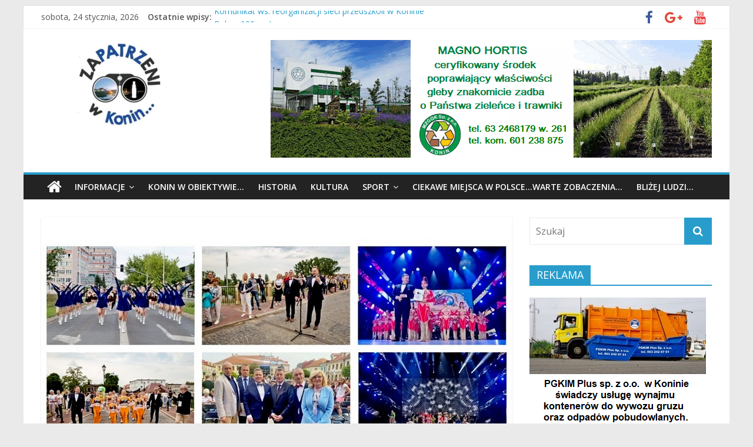

--- FILE ---
content_type: text/html; charset=UTF-8
request_url: https://zapatrzeniwkonin.pl/wpadnij-do-konina-startuje-43-miedzynarodowy-dzieciecy-festiwal-piosenki-i-tanca/
body_size: 25221
content:
<!DOCTYPE html>
<html lang="pl-PL" itemscope itemtype="https://schema.org/BlogPosting">
<head>
			<meta charset="UTF-8" />
		<meta name="viewport" content="width=device-width, initial-scale=1">
		<link rel="profile" href="https://gmpg.org/xfn/11" />
		<title>Wpadnij do Konina! Startuje 43. Międzynarodowy Dziecięcy Festiwal Piosenki i Tańca! &#8211; Zapatrzeni w Konin</title>
<meta name='robots' content='max-image-preview:large' />
<link rel='dns-prefetch' href='//www.googletagmanager.com' />
<link rel='dns-prefetch' href='//fonts.googleapis.com' />
<link rel="alternate" type="application/rss+xml" title="Zapatrzeni w Konin &raquo; Kanał z wpisami" href="https://zapatrzeniwkonin.pl/feed/" />
<link rel="alternate" type="application/rss+xml" title="Zapatrzeni w Konin &raquo; Kanał z komentarzami" href="https://zapatrzeniwkonin.pl/comments/feed/" />
<link rel="alternate" title="oEmbed (JSON)" type="application/json+oembed" href="https://zapatrzeniwkonin.pl/wp-json/oembed/1.0/embed?url=https%3A%2F%2Fzapatrzeniwkonin.pl%2Fwpadnij-do-konina-startuje-43-miedzynarodowy-dzieciecy-festiwal-piosenki-i-tanca%2F" />
<link rel="alternate" title="oEmbed (XML)" type="text/xml+oembed" href="https://zapatrzeniwkonin.pl/wp-json/oembed/1.0/embed?url=https%3A%2F%2Fzapatrzeniwkonin.pl%2Fwpadnij-do-konina-startuje-43-miedzynarodowy-dzieciecy-festiwal-piosenki-i-tanca%2F&#038;format=xml" />
<style id='wp-img-auto-sizes-contain-inline-css' type='text/css'>
img:is([sizes=auto i],[sizes^="auto," i]){contain-intrinsic-size:3000px 1500px}
/*# sourceURL=wp-img-auto-sizes-contain-inline-css */
</style>
<style id='wp-emoji-styles-inline-css' type='text/css'>

	img.wp-smiley, img.emoji {
		display: inline !important;
		border: none !important;
		box-shadow: none !important;
		height: 1em !important;
		width: 1em !important;
		margin: 0 0.07em !important;
		vertical-align: -0.1em !important;
		background: none !important;
		padding: 0 !important;
	}
/*# sourceURL=wp-emoji-styles-inline-css */
</style>
<style id='wp-block-library-inline-css' type='text/css'>
:root{--wp-block-synced-color:#7a00df;--wp-block-synced-color--rgb:122,0,223;--wp-bound-block-color:var(--wp-block-synced-color);--wp-editor-canvas-background:#ddd;--wp-admin-theme-color:#007cba;--wp-admin-theme-color--rgb:0,124,186;--wp-admin-theme-color-darker-10:#006ba1;--wp-admin-theme-color-darker-10--rgb:0,107,160.5;--wp-admin-theme-color-darker-20:#005a87;--wp-admin-theme-color-darker-20--rgb:0,90,135;--wp-admin-border-width-focus:2px}@media (min-resolution:192dpi){:root{--wp-admin-border-width-focus:1.5px}}.wp-element-button{cursor:pointer}:root .has-very-light-gray-background-color{background-color:#eee}:root .has-very-dark-gray-background-color{background-color:#313131}:root .has-very-light-gray-color{color:#eee}:root .has-very-dark-gray-color{color:#313131}:root .has-vivid-green-cyan-to-vivid-cyan-blue-gradient-background{background:linear-gradient(135deg,#00d084,#0693e3)}:root .has-purple-crush-gradient-background{background:linear-gradient(135deg,#34e2e4,#4721fb 50%,#ab1dfe)}:root .has-hazy-dawn-gradient-background{background:linear-gradient(135deg,#faaca8,#dad0ec)}:root .has-subdued-olive-gradient-background{background:linear-gradient(135deg,#fafae1,#67a671)}:root .has-atomic-cream-gradient-background{background:linear-gradient(135deg,#fdd79a,#004a59)}:root .has-nightshade-gradient-background{background:linear-gradient(135deg,#330968,#31cdcf)}:root .has-midnight-gradient-background{background:linear-gradient(135deg,#020381,#2874fc)}:root{--wp--preset--font-size--normal:16px;--wp--preset--font-size--huge:42px}.has-regular-font-size{font-size:1em}.has-larger-font-size{font-size:2.625em}.has-normal-font-size{font-size:var(--wp--preset--font-size--normal)}.has-huge-font-size{font-size:var(--wp--preset--font-size--huge)}.has-text-align-center{text-align:center}.has-text-align-left{text-align:left}.has-text-align-right{text-align:right}.has-fit-text{white-space:nowrap!important}#end-resizable-editor-section{display:none}.aligncenter{clear:both}.items-justified-left{justify-content:flex-start}.items-justified-center{justify-content:center}.items-justified-right{justify-content:flex-end}.items-justified-space-between{justify-content:space-between}.screen-reader-text{border:0;clip-path:inset(50%);height:1px;margin:-1px;overflow:hidden;padding:0;position:absolute;width:1px;word-wrap:normal!important}.screen-reader-text:focus{background-color:#ddd;clip-path:none;color:#444;display:block;font-size:1em;height:auto;left:5px;line-height:normal;padding:15px 23px 14px;text-decoration:none;top:5px;width:auto;z-index:100000}html :where(.has-border-color){border-style:solid}html :where([style*=border-top-color]){border-top-style:solid}html :where([style*=border-right-color]){border-right-style:solid}html :where([style*=border-bottom-color]){border-bottom-style:solid}html :where([style*=border-left-color]){border-left-style:solid}html :where([style*=border-width]){border-style:solid}html :where([style*=border-top-width]){border-top-style:solid}html :where([style*=border-right-width]){border-right-style:solid}html :where([style*=border-bottom-width]){border-bottom-style:solid}html :where([style*=border-left-width]){border-left-style:solid}html :where(img[class*=wp-image-]){height:auto;max-width:100%}:where(figure){margin:0 0 1em}html :where(.is-position-sticky){--wp-admin--admin-bar--position-offset:var(--wp-admin--admin-bar--height,0px)}@media screen and (max-width:600px){html :where(.is-position-sticky){--wp-admin--admin-bar--position-offset:0px}}

/*# sourceURL=wp-block-library-inline-css */
</style><style id='global-styles-inline-css' type='text/css'>
:root{--wp--preset--aspect-ratio--square: 1;--wp--preset--aspect-ratio--4-3: 4/3;--wp--preset--aspect-ratio--3-4: 3/4;--wp--preset--aspect-ratio--3-2: 3/2;--wp--preset--aspect-ratio--2-3: 2/3;--wp--preset--aspect-ratio--16-9: 16/9;--wp--preset--aspect-ratio--9-16: 9/16;--wp--preset--color--black: #000000;--wp--preset--color--cyan-bluish-gray: #abb8c3;--wp--preset--color--white: #ffffff;--wp--preset--color--pale-pink: #f78da7;--wp--preset--color--vivid-red: #cf2e2e;--wp--preset--color--luminous-vivid-orange: #ff6900;--wp--preset--color--luminous-vivid-amber: #fcb900;--wp--preset--color--light-green-cyan: #7bdcb5;--wp--preset--color--vivid-green-cyan: #00d084;--wp--preset--color--pale-cyan-blue: #8ed1fc;--wp--preset--color--vivid-cyan-blue: #0693e3;--wp--preset--color--vivid-purple: #9b51e0;--wp--preset--gradient--vivid-cyan-blue-to-vivid-purple: linear-gradient(135deg,rgb(6,147,227) 0%,rgb(155,81,224) 100%);--wp--preset--gradient--light-green-cyan-to-vivid-green-cyan: linear-gradient(135deg,rgb(122,220,180) 0%,rgb(0,208,130) 100%);--wp--preset--gradient--luminous-vivid-amber-to-luminous-vivid-orange: linear-gradient(135deg,rgb(252,185,0) 0%,rgb(255,105,0) 100%);--wp--preset--gradient--luminous-vivid-orange-to-vivid-red: linear-gradient(135deg,rgb(255,105,0) 0%,rgb(207,46,46) 100%);--wp--preset--gradient--very-light-gray-to-cyan-bluish-gray: linear-gradient(135deg,rgb(238,238,238) 0%,rgb(169,184,195) 100%);--wp--preset--gradient--cool-to-warm-spectrum: linear-gradient(135deg,rgb(74,234,220) 0%,rgb(151,120,209) 20%,rgb(207,42,186) 40%,rgb(238,44,130) 60%,rgb(251,105,98) 80%,rgb(254,248,76) 100%);--wp--preset--gradient--blush-light-purple: linear-gradient(135deg,rgb(255,206,236) 0%,rgb(152,150,240) 100%);--wp--preset--gradient--blush-bordeaux: linear-gradient(135deg,rgb(254,205,165) 0%,rgb(254,45,45) 50%,rgb(107,0,62) 100%);--wp--preset--gradient--luminous-dusk: linear-gradient(135deg,rgb(255,203,112) 0%,rgb(199,81,192) 50%,rgb(65,88,208) 100%);--wp--preset--gradient--pale-ocean: linear-gradient(135deg,rgb(255,245,203) 0%,rgb(182,227,212) 50%,rgb(51,167,181) 100%);--wp--preset--gradient--electric-grass: linear-gradient(135deg,rgb(202,248,128) 0%,rgb(113,206,126) 100%);--wp--preset--gradient--midnight: linear-gradient(135deg,rgb(2,3,129) 0%,rgb(40,116,252) 100%);--wp--preset--font-size--small: 13px;--wp--preset--font-size--medium: 20px;--wp--preset--font-size--large: 36px;--wp--preset--font-size--x-large: 42px;--wp--preset--spacing--20: 0.44rem;--wp--preset--spacing--30: 0.67rem;--wp--preset--spacing--40: 1rem;--wp--preset--spacing--50: 1.5rem;--wp--preset--spacing--60: 2.25rem;--wp--preset--spacing--70: 3.38rem;--wp--preset--spacing--80: 5.06rem;--wp--preset--shadow--natural: 6px 6px 9px rgba(0, 0, 0, 0.2);--wp--preset--shadow--deep: 12px 12px 50px rgba(0, 0, 0, 0.4);--wp--preset--shadow--sharp: 6px 6px 0px rgba(0, 0, 0, 0.2);--wp--preset--shadow--outlined: 6px 6px 0px -3px rgb(255, 255, 255), 6px 6px rgb(0, 0, 0);--wp--preset--shadow--crisp: 6px 6px 0px rgb(0, 0, 0);}:where(.is-layout-flex){gap: 0.5em;}:where(.is-layout-grid){gap: 0.5em;}body .is-layout-flex{display: flex;}.is-layout-flex{flex-wrap: wrap;align-items: center;}.is-layout-flex > :is(*, div){margin: 0;}body .is-layout-grid{display: grid;}.is-layout-grid > :is(*, div){margin: 0;}:where(.wp-block-columns.is-layout-flex){gap: 2em;}:where(.wp-block-columns.is-layout-grid){gap: 2em;}:where(.wp-block-post-template.is-layout-flex){gap: 1.25em;}:where(.wp-block-post-template.is-layout-grid){gap: 1.25em;}.has-black-color{color: var(--wp--preset--color--black) !important;}.has-cyan-bluish-gray-color{color: var(--wp--preset--color--cyan-bluish-gray) !important;}.has-white-color{color: var(--wp--preset--color--white) !important;}.has-pale-pink-color{color: var(--wp--preset--color--pale-pink) !important;}.has-vivid-red-color{color: var(--wp--preset--color--vivid-red) !important;}.has-luminous-vivid-orange-color{color: var(--wp--preset--color--luminous-vivid-orange) !important;}.has-luminous-vivid-amber-color{color: var(--wp--preset--color--luminous-vivid-amber) !important;}.has-light-green-cyan-color{color: var(--wp--preset--color--light-green-cyan) !important;}.has-vivid-green-cyan-color{color: var(--wp--preset--color--vivid-green-cyan) !important;}.has-pale-cyan-blue-color{color: var(--wp--preset--color--pale-cyan-blue) !important;}.has-vivid-cyan-blue-color{color: var(--wp--preset--color--vivid-cyan-blue) !important;}.has-vivid-purple-color{color: var(--wp--preset--color--vivid-purple) !important;}.has-black-background-color{background-color: var(--wp--preset--color--black) !important;}.has-cyan-bluish-gray-background-color{background-color: var(--wp--preset--color--cyan-bluish-gray) !important;}.has-white-background-color{background-color: var(--wp--preset--color--white) !important;}.has-pale-pink-background-color{background-color: var(--wp--preset--color--pale-pink) !important;}.has-vivid-red-background-color{background-color: var(--wp--preset--color--vivid-red) !important;}.has-luminous-vivid-orange-background-color{background-color: var(--wp--preset--color--luminous-vivid-orange) !important;}.has-luminous-vivid-amber-background-color{background-color: var(--wp--preset--color--luminous-vivid-amber) !important;}.has-light-green-cyan-background-color{background-color: var(--wp--preset--color--light-green-cyan) !important;}.has-vivid-green-cyan-background-color{background-color: var(--wp--preset--color--vivid-green-cyan) !important;}.has-pale-cyan-blue-background-color{background-color: var(--wp--preset--color--pale-cyan-blue) !important;}.has-vivid-cyan-blue-background-color{background-color: var(--wp--preset--color--vivid-cyan-blue) !important;}.has-vivid-purple-background-color{background-color: var(--wp--preset--color--vivid-purple) !important;}.has-black-border-color{border-color: var(--wp--preset--color--black) !important;}.has-cyan-bluish-gray-border-color{border-color: var(--wp--preset--color--cyan-bluish-gray) !important;}.has-white-border-color{border-color: var(--wp--preset--color--white) !important;}.has-pale-pink-border-color{border-color: var(--wp--preset--color--pale-pink) !important;}.has-vivid-red-border-color{border-color: var(--wp--preset--color--vivid-red) !important;}.has-luminous-vivid-orange-border-color{border-color: var(--wp--preset--color--luminous-vivid-orange) !important;}.has-luminous-vivid-amber-border-color{border-color: var(--wp--preset--color--luminous-vivid-amber) !important;}.has-light-green-cyan-border-color{border-color: var(--wp--preset--color--light-green-cyan) !important;}.has-vivid-green-cyan-border-color{border-color: var(--wp--preset--color--vivid-green-cyan) !important;}.has-pale-cyan-blue-border-color{border-color: var(--wp--preset--color--pale-cyan-blue) !important;}.has-vivid-cyan-blue-border-color{border-color: var(--wp--preset--color--vivid-cyan-blue) !important;}.has-vivid-purple-border-color{border-color: var(--wp--preset--color--vivid-purple) !important;}.has-vivid-cyan-blue-to-vivid-purple-gradient-background{background: var(--wp--preset--gradient--vivid-cyan-blue-to-vivid-purple) !important;}.has-light-green-cyan-to-vivid-green-cyan-gradient-background{background: var(--wp--preset--gradient--light-green-cyan-to-vivid-green-cyan) !important;}.has-luminous-vivid-amber-to-luminous-vivid-orange-gradient-background{background: var(--wp--preset--gradient--luminous-vivid-amber-to-luminous-vivid-orange) !important;}.has-luminous-vivid-orange-to-vivid-red-gradient-background{background: var(--wp--preset--gradient--luminous-vivid-orange-to-vivid-red) !important;}.has-very-light-gray-to-cyan-bluish-gray-gradient-background{background: var(--wp--preset--gradient--very-light-gray-to-cyan-bluish-gray) !important;}.has-cool-to-warm-spectrum-gradient-background{background: var(--wp--preset--gradient--cool-to-warm-spectrum) !important;}.has-blush-light-purple-gradient-background{background: var(--wp--preset--gradient--blush-light-purple) !important;}.has-blush-bordeaux-gradient-background{background: var(--wp--preset--gradient--blush-bordeaux) !important;}.has-luminous-dusk-gradient-background{background: var(--wp--preset--gradient--luminous-dusk) !important;}.has-pale-ocean-gradient-background{background: var(--wp--preset--gradient--pale-ocean) !important;}.has-electric-grass-gradient-background{background: var(--wp--preset--gradient--electric-grass) !important;}.has-midnight-gradient-background{background: var(--wp--preset--gradient--midnight) !important;}.has-small-font-size{font-size: var(--wp--preset--font-size--small) !important;}.has-medium-font-size{font-size: var(--wp--preset--font-size--medium) !important;}.has-large-font-size{font-size: var(--wp--preset--font-size--large) !important;}.has-x-large-font-size{font-size: var(--wp--preset--font-size--x-large) !important;}
/*# sourceURL=global-styles-inline-css */
</style>

<style id='classic-theme-styles-inline-css' type='text/css'>
/*! This file is auto-generated */
.wp-block-button__link{color:#fff;background-color:#32373c;border-radius:9999px;box-shadow:none;text-decoration:none;padding:calc(.667em + 2px) calc(1.333em + 2px);font-size:1.125em}.wp-block-file__button{background:#32373c;color:#fff;text-decoration:none}
/*# sourceURL=/wp-includes/css/classic-themes.min.css */
</style>
<link rel='stylesheet' id='responsive-lightbox-swipebox-css' href='https://zapatrzeniwkonin.pl/wp-content/plugins/responsive-lightbox/assets/swipebox/swipebox.min.css?ver=1.5.2' type='text/css' media='all' />
<link rel='stylesheet' id='colormag_style-css' href='https://zapatrzeniwkonin.pl/wp-content/themes/colormag/style.css?ver=9.9.9' type='text/css' media='all' />
<link rel='stylesheet' id='colormag-featured-image-popup-css-css' href='https://zapatrzeniwkonin.pl/wp-content/themes/colormag/js/magnific-popup/magnific-popup.min.css?ver=9.9.9' type='text/css' media='all' />
<link rel='stylesheet' id='colormag-fontawesome-css' href='https://zapatrzeniwkonin.pl/wp-content/themes/colormag/fontawesome/css/font-awesome.min.css?ver=9.9.9' type='text/css' media='all' />
<link rel='stylesheet' id='colormag_googlefonts-css' href='//fonts.googleapis.com/css?family=Open+Sans%3A400%2C600&#038;ver=9.9.9' type='text/css' media='all' />
<link rel='stylesheet' id='heateor_sss_frontend_css-css' href='https://zapatrzeniwkonin.pl/wp-content/plugins/sassy-social-share/public/css/sassy-social-share-public.css?ver=3.3.79' type='text/css' media='all' />
<style id='heateor_sss_frontend_css-inline-css' type='text/css'>
.heateor_sss_button_instagram span.heateor_sss_svg,a.heateor_sss_instagram span.heateor_sss_svg{background:radial-gradient(circle at 30% 107%,#fdf497 0,#fdf497 5%,#fd5949 45%,#d6249f 60%,#285aeb 90%)}.heateor_sss_horizontal_sharing .heateor_sss_svg,.heateor_sss_standard_follow_icons_container .heateor_sss_svg{color:#fff;border-width:0px;border-style:solid;border-color:transparent}.heateor_sss_horizontal_sharing .heateorSssTCBackground{color:#666}.heateor_sss_horizontal_sharing span.heateor_sss_svg:hover,.heateor_sss_standard_follow_icons_container span.heateor_sss_svg:hover{border-color:transparent;}.heateor_sss_vertical_sharing span.heateor_sss_svg,.heateor_sss_floating_follow_icons_container span.heateor_sss_svg{color:#fff;border-width:0px;border-style:solid;border-color:transparent;}.heateor_sss_vertical_sharing .heateorSssTCBackground{color:#666;}.heateor_sss_vertical_sharing span.heateor_sss_svg:hover,.heateor_sss_floating_follow_icons_container span.heateor_sss_svg:hover{border-color:transparent;}@media screen and (max-width:783px) {.heateor_sss_vertical_sharing{display:none!important}}
/*# sourceURL=heateor_sss_frontend_css-inline-css */
</style>
<script type="text/javascript" src="https://zapatrzeniwkonin.pl/wp-includes/js/jquery/jquery.min.js?ver=3.7.1" id="jquery-core-js"></script>
<script type="text/javascript" src="https://zapatrzeniwkonin.pl/wp-includes/js/jquery/jquery-migrate.min.js?ver=3.4.1" id="jquery-migrate-js"></script>
<script type="text/javascript" src="https://zapatrzeniwkonin.pl/wp-content/plugins/responsive-lightbox/assets/dompurify/purify.min.js?ver=3.3.1" id="dompurify-js"></script>
<script type="text/javascript" id="responsive-lightbox-sanitizer-js-before">
/* <![CDATA[ */
window.RLG = window.RLG || {}; window.RLG.sanitizeAllowedHosts = ["youtube.com","www.youtube.com","youtu.be","vimeo.com","player.vimeo.com"];
//# sourceURL=responsive-lightbox-sanitizer-js-before
/* ]]> */
</script>
<script type="text/javascript" src="https://zapatrzeniwkonin.pl/wp-content/plugins/responsive-lightbox/js/sanitizer.js?ver=2.6.1" id="responsive-lightbox-sanitizer-js"></script>
<script type="text/javascript" src="https://zapatrzeniwkonin.pl/wp-content/plugins/responsive-lightbox/assets/swipebox/jquery.swipebox.min.js?ver=1.5.2" id="responsive-lightbox-swipebox-js"></script>
<script type="text/javascript" src="https://zapatrzeniwkonin.pl/wp-includes/js/underscore.min.js?ver=1.13.7" id="underscore-js"></script>
<script type="text/javascript" src="https://zapatrzeniwkonin.pl/wp-content/plugins/responsive-lightbox/assets/infinitescroll/infinite-scroll.pkgd.min.js?ver=4.0.1" id="responsive-lightbox-infinite-scroll-js"></script>
<script type="text/javascript" id="responsive-lightbox-js-before">
/* <![CDATA[ */
var rlArgs = {"script":"swipebox","selector":"lightbox","customEvents":"","activeGalleries":true,"animation":true,"hideCloseButtonOnMobile":false,"removeBarsOnMobile":false,"hideBars":false,"hideBarsDelay":5000,"videoMaxWidth":1080,"useSVG":true,"loopAtEnd":true,"woocommerce_gallery":false,"ajaxurl":"https:\/\/zapatrzeniwkonin.pl\/wp-admin\/admin-ajax.php","nonce":"03ab611d62","preview":false,"postId":32265,"scriptExtension":false};

//# sourceURL=responsive-lightbox-js-before
/* ]]> */
</script>
<script type="text/javascript" src="https://zapatrzeniwkonin.pl/wp-content/plugins/responsive-lightbox/js/front.js?ver=2.6.1" id="responsive-lightbox-js"></script>

<!-- Fragment znacznika Google (gtag.js) dodany przez Site Kit -->
<!-- Fragment Google Analytics dodany przez Site Kit -->
<script type="text/javascript" src="https://www.googletagmanager.com/gtag/js?id=GT-K46NR7S" id="google_gtagjs-js" async></script>
<script type="text/javascript" id="google_gtagjs-js-after">
/* <![CDATA[ */
window.dataLayer = window.dataLayer || [];function gtag(){dataLayer.push(arguments);}
gtag("set","linker",{"domains":["zapatrzeniwkonin.pl"]});
gtag("js", new Date());
gtag("set", "developer_id.dZTNiMT", true);
gtag("config", "GT-K46NR7S");
 window._googlesitekit = window._googlesitekit || {}; window._googlesitekit.throttledEvents = []; window._googlesitekit.gtagEvent = (name, data) => { var key = JSON.stringify( { name, data } ); if ( !! window._googlesitekit.throttledEvents[ key ] ) { return; } window._googlesitekit.throttledEvents[ key ] = true; setTimeout( () => { delete window._googlesitekit.throttledEvents[ key ]; }, 5 ); gtag( "event", name, { ...data, event_source: "site-kit" } ); }; 
//# sourceURL=google_gtagjs-js-after
/* ]]> */
</script>

<!-- OG: 3.3.8 -->
<meta property="og:image" content="https://zapatrzeniwkonin.pl/wp-content/uploads/2023/05/CCC-13.jpg"><meta property="og:image:secure_url" content="https://zapatrzeniwkonin.pl/wp-content/uploads/2023/05/CCC-13.jpg"><meta property="og:image:width" content="800"><meta property="og:image:height" content="445"><meta property="og:image:alt" content="CCC"><meta property="og:image:type" content="image/jpeg"><meta property="og:description" content="43. Międzynarodowy Dziecięcy Festiwal Piosenki i Tańca w Koninie będzie trwał od 31 maja do 4 czerwca. To najstarszy i największy festiwal dziecięcy w Europie. W tym roku zatańczy i zaśpiewa w nim 2700 młodych artystów z Polski i zagranicy. To będzie niesamowita eksplozja młodzieńczej pasji i talentów! Podczas trzech festiwalowych dni młodzi zdolni artyści..."><meta property="og:type" content="article"><meta property="og:locale" content="pl_PL"><meta property="og:site_name" content="Zapatrzeni w Konin"><meta property="og:title" content="Wpadnij do Konina! Startuje 43. Międzynarodowy Dziecięcy Festiwal Piosenki i Tańca!"><meta property="og:url" content="https://zapatrzeniwkonin.pl/wpadnij-do-konina-startuje-43-miedzynarodowy-dzieciecy-festiwal-piosenki-i-tanca/"><meta property="og:updated_time" content="2023-05-11T17:58:38+02:00">
<meta property="article:tag" content="&quot;SPOŁEM&quot; Powszechna Spółdzielnia Spożywców w Koninie"><meta property="article:tag" content="konferencja prasowa"><meta property="article:tag" content="MDFPiT"><meta property="article:published_time" content="2023-05-11T15:58:38+00:00"><meta property="article:modified_time" content="2023-05-11T15:58:38+00:00"><meta property="article:section" content="KULTURA"><meta property="article:author:username" content="redakcja">
<meta property="twitter:partner" content="ogwp"><meta property="twitter:card" content="summary_large_image"><meta property="twitter:image" content="https://zapatrzeniwkonin.pl/wp-content/uploads/2023/05/CCC-13.jpg"><meta property="twitter:image:alt" content="CCC"><meta property="twitter:title" content="Wpadnij do Konina! Startuje 43. Międzynarodowy Dziecięcy Festiwal Piosenki i Tańca!"><meta property="twitter:description" content="43. Międzynarodowy Dziecięcy Festiwal Piosenki i Tańca w Koninie będzie trwał od 31 maja do 4 czerwca. To najstarszy i największy festiwal dziecięcy w Europie. W tym roku zatańczy i zaśpiewa w nim..."><meta property="twitter:url" content="https://zapatrzeniwkonin.pl/wpadnij-do-konina-startuje-43-miedzynarodowy-dzieciecy-festiwal-piosenki-i-tanca/"><meta property="twitter:label1" content="Czas czytania"><meta property="twitter:data1" content="4 minuty">
<meta itemprop="image" content="https://zapatrzeniwkonin.pl/wp-content/uploads/2023/05/CCC-13.jpg"><meta itemprop="name" content="Wpadnij do Konina! Startuje 43. Międzynarodowy Dziecięcy Festiwal Piosenki i Tańca!"><meta itemprop="description" content="43. Międzynarodowy Dziecięcy Festiwal Piosenki i Tańca w Koninie będzie trwał od 31 maja do 4 czerwca. To najstarszy i największy festiwal dziecięcy w Europie. W tym roku zatańczy i zaśpiewa w nim 2700 młodych artystów z Polski i zagranicy. To będzie niesamowita eksplozja młodzieńczej pasji i talentów! Podczas trzech festiwalowych dni młodzi zdolni artyści..."><meta itemprop="datePublished" content="2023-05-11"><meta itemprop="dateModified" content="2023-05-11T15:58:38+00:00">
<meta property="profile:username" content="redakcja">
<!-- /OG -->

<link rel="https://api.w.org/" href="https://zapatrzeniwkonin.pl/wp-json/" /><link rel="alternate" title="JSON" type="application/json" href="https://zapatrzeniwkonin.pl/wp-json/wp/v2/posts/32265" /><link rel="EditURI" type="application/rsd+xml" title="RSD" href="https://zapatrzeniwkonin.pl/xmlrpc.php?rsd" />
<meta name="generator" content="WordPress 6.9" />
<link rel="canonical" href="https://zapatrzeniwkonin.pl/wpadnij-do-konina-startuje-43-miedzynarodowy-dzieciecy-festiwal-piosenki-i-tanca/" />
<link rel='shortlink' href='https://zapatrzeniwkonin.pl/?p=32265' />
<meta name="generator" content="Site Kit by Google 1.170.0" /><link rel="icon" href="https://zapatrzeniwkonin.pl/wp-content/uploads/2021/09/cropped-favicon-16x16-1-32x32.png" sizes="32x32" />
<link rel="icon" href="https://zapatrzeniwkonin.pl/wp-content/uploads/2021/09/cropped-favicon-16x16-1-192x192.png" sizes="192x192" />
<link rel="apple-touch-icon" href="https://zapatrzeniwkonin.pl/wp-content/uploads/2021/09/cropped-favicon-16x16-1-180x180.png" />
<meta name="msapplication-TileImage" content="https://zapatrzeniwkonin.pl/wp-content/uploads/2021/09/cropped-favicon-16x16-1-270x270.png" />
<link rel='stylesheet' id='so-css-colormag-css' href='https://zapatrzeniwkonin.pl/wp-content/uploads/so-css/so-css-colormag.css?ver=1631341481' type='text/css' media='all' />
<link rel='stylesheet' id='metaslider-flex-slider-css' href='https://zapatrzeniwkonin.pl/wp-content/plugins/ml-slider/assets/sliders/flexslider/flexslider.css?ver=3.104.0' type='text/css' media='all' property='stylesheet' />
<link rel='stylesheet' id='metaslider-public-css' href='https://zapatrzeniwkonin.pl/wp-content/plugins/ml-slider/assets/metaslider/public.css?ver=3.104.0' type='text/css' media='all' property='stylesheet' />
<style id='metaslider-public-inline-css' type='text/css'>
@media only screen and (max-width: 767px) { .hide-arrows-smartphone .flex-direction-nav, .hide-navigation-smartphone .flex-control-paging, .hide-navigation-smartphone .flex-control-nav, .hide-navigation-smartphone .filmstrip, .hide-slideshow-smartphone, .metaslider-hidden-content.hide-smartphone{ display: none!important; }}@media only screen and (min-width : 768px) and (max-width: 1023px) { .hide-arrows-tablet .flex-direction-nav, .hide-navigation-tablet .flex-control-paging, .hide-navigation-tablet .flex-control-nav, .hide-navigation-tablet .filmstrip, .hide-slideshow-tablet, .metaslider-hidden-content.hide-tablet{ display: none!important; }}@media only screen and (min-width : 1024px) and (max-width: 1439px) { .hide-arrows-laptop .flex-direction-nav, .hide-navigation-laptop .flex-control-paging, .hide-navigation-laptop .flex-control-nav, .hide-navigation-laptop .filmstrip, .hide-slideshow-laptop, .metaslider-hidden-content.hide-laptop{ display: none!important; }}@media only screen and (min-width : 1440px) { .hide-arrows-desktop .flex-direction-nav, .hide-navigation-desktop .flex-control-paging, .hide-navigation-desktop .flex-control-nav, .hide-navigation-desktop .filmstrip, .hide-slideshow-desktop, .metaslider-hidden-content.hide-desktop{ display: none!important; }}
@media only screen and (max-width: 767px) { .hide-arrows-smartphone .flex-direction-nav, .hide-navigation-smartphone .flex-control-paging, .hide-navigation-smartphone .flex-control-nav, .hide-navigation-smartphone .filmstrip, .hide-slideshow-smartphone, .metaslider-hidden-content.hide-smartphone{ display: none!important; }}@media only screen and (min-width : 768px) and (max-width: 1023px) { .hide-arrows-tablet .flex-direction-nav, .hide-navigation-tablet .flex-control-paging, .hide-navigation-tablet .flex-control-nav, .hide-navigation-tablet .filmstrip, .hide-slideshow-tablet, .metaslider-hidden-content.hide-tablet{ display: none!important; }}@media only screen and (min-width : 1024px) and (max-width: 1439px) { .hide-arrows-laptop .flex-direction-nav, .hide-navigation-laptop .flex-control-paging, .hide-navigation-laptop .flex-control-nav, .hide-navigation-laptop .filmstrip, .hide-slideshow-laptop, .metaslider-hidden-content.hide-laptop{ display: none!important; }}@media only screen and (min-width : 1440px) { .hide-arrows-desktop .flex-direction-nav, .hide-navigation-desktop .flex-control-paging, .hide-navigation-desktop .flex-control-nav, .hide-navigation-desktop .filmstrip, .hide-slideshow-desktop, .metaslider-hidden-content.hide-desktop{ display: none!important; }}
@media only screen and (max-width: 767px) { .hide-arrows-smartphone .flex-direction-nav, .hide-navigation-smartphone .flex-control-paging, .hide-navigation-smartphone .flex-control-nav, .hide-navigation-smartphone .filmstrip, .hide-slideshow-smartphone, .metaslider-hidden-content.hide-smartphone{ display: none!important; }}@media only screen and (min-width : 768px) and (max-width: 1023px) { .hide-arrows-tablet .flex-direction-nav, .hide-navigation-tablet .flex-control-paging, .hide-navigation-tablet .flex-control-nav, .hide-navigation-tablet .filmstrip, .hide-slideshow-tablet, .metaslider-hidden-content.hide-tablet{ display: none!important; }}@media only screen and (min-width : 1024px) and (max-width: 1439px) { .hide-arrows-laptop .flex-direction-nav, .hide-navigation-laptop .flex-control-paging, .hide-navigation-laptop .flex-control-nav, .hide-navigation-laptop .filmstrip, .hide-slideshow-laptop, .metaslider-hidden-content.hide-laptop{ display: none!important; }}@media only screen and (min-width : 1440px) { .hide-arrows-desktop .flex-direction-nav, .hide-navigation-desktop .flex-control-paging, .hide-navigation-desktop .flex-control-nav, .hide-navigation-desktop .filmstrip, .hide-slideshow-desktop, .metaslider-hidden-content.hide-desktop{ display: none!important; }}
/*# sourceURL=metaslider-public-inline-css */
</style>
</head>

<body data-rsssl=1 class="wp-singular post-template-default single single-post postid-32265 single-format-standard custom-background wp-custom-logo wp-embed-responsive wp-theme-colormag metaslider-plugin right-sidebar box-layout">

		<div id="page" class="hfeed site">
				<a class="skip-link screen-reader-text" href="#main">Przejdź do treści</a>
				<header id="masthead" class="site-header clearfix ">
				<div id="header-text-nav-container" class="clearfix">
		
			<div class="news-bar">
				<div class="inner-wrap clearfix">
					
		<div class="date-in-header">
			sobota, 24 stycznia, 2026		</div>

		
		<div class="breaking-news">
			<strong class="breaking-news-latest">Ostatnie wpisy:</strong>

			<ul class="newsticker">
									<li>
						<a href="https://zapatrzeniwkonin.pl/bal-na-100-par/" title="Bal na 100 par!">
							Bal na 100 par!						</a>
					</li>
									<li>
						<a href="https://zapatrzeniwkonin.pl/moze-to-ciebie-wlasnie-szukaja/" title="Może to Ciebie właśnie szukają!?">
							Może to Ciebie właśnie szukają!?						</a>
					</li>
									<li>
						<a href="https://zapatrzeniwkonin.pl/uczcili-pamiec-powstancow/" title="Uczcili pamięć powstańców">
							Uczcili pamięć powstańców						</a>
					</li>
									<li>
						<a href="https://zapatrzeniwkonin.pl/poeci-zbudzcie-sie-to-wasz-czas/" title="Poeci zbudźcie się – to Wasz czas!">
							Poeci zbudźcie się – to Wasz czas!						</a>
					</li>
									<li>
						<a href="https://zapatrzeniwkonin.pl/komunikat-ws-reorganizacji-sieci-przedszkoli-w-koninie/" title="Komunikat ws. reorganizacji sieci przedszkoli w Koninie">
							Komunikat ws. reorganizacji sieci przedszkoli w Koninie						</a>
					</li>
							</ul>
		</div>

		
		<div class="social-links clearfix">
			<ul>
				<li><a href="https://www.facebook.com/groups/183145586278735" target="_blank"><i class="fa fa-facebook"></i></a></li><li><a href="https://www.facebook.com/groups/342479489274825/" target="_blank"><i class="fa fa-google-plus"></i></a></li><li><a href="https://www.youtube.com/@zapatrzeniwkonin/featured" target="_blank"><i class="fa fa-youtube"></i></a></li>			</ul>
		</div><!-- .social-links -->
						</div>
			</div>

			
		<div class="inner-wrap">
			<div id="header-text-nav-wrap" class="clearfix">

				<div id="header-left-section">
											<div id="header-logo-image">
							<a href="https://zapatrzeniwkonin.pl/" class="custom-logo-link" rel="home"><img width="270" height="150" src="https://zapatrzeniwkonin.pl/wp-content/uploads/2021/09/cropped-logo-2.png" class="custom-logo" alt="Zapatrzeni w Konin" decoding="async" /></a>						</div><!-- #header-logo-image -->
						
					<div id="header-text" class="screen-reader-text">
													<h3 id="site-title">
								<a href="https://zapatrzeniwkonin.pl/" title="Zapatrzeni w Konin" rel="home">Zapatrzeni w Konin</a>
							</h3>
						
													<p id="site-description">
								wiadomości, informacje, sport, Konin, Koło, Słupca, Wielkopolska, Polska							</p><!-- #site-description -->
											</div><!-- #header-text -->
				</div><!-- #header-left-section -->

				<div id="header-right-section">
											<div id="header-right-sidebar" class="clearfix">
							<aside id="text-16" class="widget widget_text clearfix">			<div class="textwidget"><div id="metaslider-id-5504" style="max-width: 750px;" class="ml-slider-3-104-0 metaslider metaslider-flex metaslider-5504 ml-slider has-onhover-arrows ms-theme-default nav-hidden" role="region" aria-label="top 750 na 200" data-height="200" data-width="750">
    <div id="metaslider_container_5504">
        <div id="metaslider_5504">
            <ul class='slides'>
                <li style="display: block; width: 100%;" class="slide-24866 ms-image " aria-roledescription="slide" data-date="2023-01-06 10:48:58" data-filename="PGKIM-PLUS-1.png" data-slide-type="image"><a href="https://zapatrzeniwkonin.pl/pgkim-plus-poleca-wynajem-kontenerow-do-gruzu/" target="_blank" aria-label="View Slide Details" class="metaslider_image_link"><img fetchpriority="high" decoding="async" src="https://zapatrzeniwkonin.pl/wp-content/uploads/2023/10/PGKIM-PLUS-1.png" height="200" width="750" alt="" class="slider-5504 slide-24866 msDefaultImage" title="PGKIM PLUS" /></a></li>
                <li style="display: none; width: 100%;" class="slide-5746 ms-image " aria-roledescription="slide" data-date="2021-11-21 20:32:18" data-filename="MZGOK.png" data-slide-type="image"><a href="https://www.mzgok.konin.pl/" target="_self" aria-label="View Slide Details" class="metaslider_image_link"><img decoding="async" src="https://zapatrzeniwkonin.pl/wp-content/uploads/2022/09/MZGOK.png" height="200" width="750" alt="" class="slider-5504 slide-5746 msDefaultImage" title="MZGOK" /></a></li>
                <li style="display: none; width: 100%;" class="slide-58402 ms-image " aria-roledescription="slide" data-date="2025-05-23 21:45:41" data-filename="Adamczyk-Nadzieja-1.png" data-slide-type="image"><a href="https://zapatrzeniwkonin.pl/chcecie-miec-rajski-ogrod/" target="_blank" aria-label="View Slide Details" class="metaslider_image_link"><img decoding="async" src="https://zapatrzeniwkonin.pl/wp-content/uploads/2025/05/Adamczyk-Nadzieja-1.png" height="200" width="750" alt="" class="slider-5504 slide-58402 msDefaultImage" title="Adamczyk Nadzieja" /></a></li>
                <li style="display: none; width: 100%;" class="slide-25169 ms-image " aria-roledescription="slide" data-date="2023-01-12 12:55:05" data-filename="ADR-Turbo-750x200.png" data-slide-type="image"><a href="https://zapatrzeniwkonin.pl/turbo-rutecki-zaprasza-na-kursy-adr/" target="_blank" aria-label="View Slide Details" class="metaslider_image_link"><img decoding="async" src="https://zapatrzeniwkonin.pl/wp-content/uploads/2023/01/ADR-Turbo-750x200.png" height="200" width="750" alt="" class="slider-5504 slide-25169 msDefaultImage" title="ADR Turbo" /></a></li>
                <li style="display: none; width: 100%;" class="slide-5747 ms-image " aria-roledescription="slide" data-date="2021-11-21 20:32:18" data-filename="PKS-KONIN.png" data-slide-type="image"><a href="http://web.pkskonin.pl/" target="_self" aria-label="View Slide Details" class="metaslider_image_link"><img decoding="async" src="https://zapatrzeniwkonin.pl/wp-content/uploads/2022/09/PKS-KONIN.png" height="200" width="750" alt="" class="slider-5504 slide-5747 msDefaultImage" title="PKS KONIN" /></a></li>
                <li style="display: none; width: 100%;" class="slide-25176 ms-image " aria-roledescription="slide" data-date="2023-01-12 20:32:17" data-filename="36_minut_konin_baner_750x200.gif" data-slide-type="image"><a href="https://36minut.pl/appointment" target="_blank" aria-label="View Slide Details" class="metaslider_image_link"><img decoding="async" src="https://zapatrzeniwkonin.pl/wp-content/uploads/2023/01/36_minut_konin_baner_750x200.gif" height="200" width="750" alt="" class="slider-5504 slide-25176 msDefaultImage" title="36_minut_konin_baner_750x200" /></a></li>
                <li style="display: none; width: 100%;" class="slide-13259 ms-image " aria-roledescription="slide" data-date="2022-04-27 21:21:02" data-filename="TURBO.png" data-slide-type="image"><a href="https://zapatrzeniwkonin.pl/zrob-prawko-z-turbo-2/" target="_self" aria-label="View Slide Details" class="metaslider_image_link"><img decoding="async" src="https://zapatrzeniwkonin.pl/wp-content/uploads/2022/09/TURBO.png" height="200" width="750" alt="" class="slider-5504 slide-13259 msDefaultImage" title="TURBO" /></a></li>
                <li style="display: none; width: 100%;" class="slide-5742 ms-image " aria-roledescription="slide" data-date="2021-11-21 20:32:18" data-filename="HYDROSTAL.png" data-slide-type="image"><a href="https://zapatrzeniwkonin.pl/hydrostal-konin-kupimy-twoj-zlom/" target="_self" aria-label="View Slide Details" class="metaslider_image_link"><img decoding="async" src="https://zapatrzeniwkonin.pl/wp-content/uploads/2022/09/HYDROSTAL.png" height="200" width="750" alt="" class="slider-5504 slide-5742 msDefaultImage" title="HYDROSTAL" /></a></li>
                <li style="display: none; width: 100%;" class="slide-64928 ms-image " aria-roledescription="slide" data-date="2025-12-30 21:56:21" data-filename="INTJTOP2.jpg" data-slide-type="image"><a href="https://zapatrzeniwkonin.pl/szeroki-wachlarz-szkolen-dla-twojego-rozwoju/" target="_blank" aria-label="View Slide Details" class="metaslider_image_link"><img decoding="async" src="https://zapatrzeniwkonin.pl/wp-content/uploads/2026/01/INTJTOP2.jpg" height="200" width="750" alt="" class="slider-5504 slide-64928 msDefaultImage" title="INTJTOP2" /></a></li>
            </ul>
        </div>
        
    </div>
</div>
</div>
		</aside>						</div>
										</div><!-- #header-right-section -->

			</div><!-- #header-text-nav-wrap -->
		</div><!-- .inner-wrap -->

		
		<nav id="site-navigation" class="main-navigation clearfix" role="navigation">
			<div class="inner-wrap clearfix">
				
					<div class="home-icon">
						<a href="https://zapatrzeniwkonin.pl/"
						   title="Zapatrzeni w Konin"
						>
							<i class="fa fa-home"></i>
						</a>
					</div>
				
				
				<p class="menu-toggle"></p>
				<div class="menu-primary-container"><ul id="menu-primary" class="menu"><li id="menu-item-356" class="menu-item menu-item-type-taxonomy menu-item-object-category menu-item-has-children menu-item-356"><a href="https://zapatrzeniwkonin.pl/category/informacje/">INFORMACJE</a>
<ul class="sub-menu">
	<li id="menu-item-2498" class="menu-item menu-item-type-taxonomy menu-item-object-category menu-item-2498"><a href="https://zapatrzeniwkonin.pl/category/biznes/">BIZNES</a></li>
	<li id="menu-item-2818" class="menu-item menu-item-type-taxonomy menu-item-object-category menu-item-2818"><a href="https://zapatrzeniwkonin.pl/category/kulinarna-mapa-konina/">KULINARNA MAPA KONINA</a></li>
</ul>
</li>
<li id="menu-item-786" class="menu-item menu-item-type-taxonomy menu-item-object-category menu-item-786"><a href="https://zapatrzeniwkonin.pl/category/konin-w-obiektywie/">KONIN W OBIEKTYWIE&#8230;</a></li>
<li id="menu-item-559" class="menu-item menu-item-type-taxonomy menu-item-object-category menu-item-559"><a href="https://zapatrzeniwkonin.pl/category/historia/">HISTORIA</a></li>
<li id="menu-item-349" class="menu-item menu-item-type-taxonomy menu-item-object-category current-post-ancestor current-menu-parent current-post-parent menu-item-349"><a href="https://zapatrzeniwkonin.pl/category/kultura/">KULTURA</a></li>
<li id="menu-item-489" class="menu-item menu-item-type-taxonomy menu-item-object-category menu-item-has-children menu-item-489"><a href="https://zapatrzeniwkonin.pl/category/sport/">SPORT</a>
<ul class="sub-menu">
	<li id="menu-item-2499" class="menu-item menu-item-type-taxonomy menu-item-object-category menu-item-2499"><a href="https://zapatrzeniwkonin.pl/category/zdrowie/">ZDROWIE</a></li>
</ul>
</li>
<li id="menu-item-354" class="menu-item menu-item-type-taxonomy menu-item-object-category menu-item-354"><a href="https://zapatrzeniwkonin.pl/category/ciekawe-miejsca-w-polsce/">Ciekawe miejsca w Polsce&#8230;warte zobaczenia&#8230;</a></li>
<li id="menu-item-720" class="menu-item menu-item-type-taxonomy menu-item-object-category menu-item-720"><a href="https://zapatrzeniwkonin.pl/category/blizej-ludzi/">BLIŻEJ LUDZI&#8230;</a></li>
</ul></div>
			</div>
		</nav>

				</div><!-- #header-text-nav-container -->
				</header><!-- #masthead -->
				<div id="main" class="clearfix">
				<div class="inner-wrap clearfix">
		
	<div id="primary">
		<div id="content" class="clearfix">

			
<article id="post-32265" class="post-32265 post type-post status-publish format-standard has-post-thumbnail hentry category-kultura tag-spolem-powszechna-spoldzielnia-spozywcow-w-koninie tag-konferencja-prasowa tag-mdfpit">
	
				<div class="featured-image">
									<a href="https://zapatrzeniwkonin.pl/wp-content/uploads/2023/05/CCC-13.jpg" class="image-popup"><img width="800" height="445" src="https://zapatrzeniwkonin.pl/wp-content/uploads/2023/05/CCC-13-800x445.jpg" class="attachment-colormag-featured-image size-colormag-featured-image wp-post-image" alt="" decoding="async" loading="lazy" srcset="https://zapatrzeniwkonin.pl/wp-content/uploads/2023/05/CCC-13.jpg 800w, https://zapatrzeniwkonin.pl/wp-content/uploads/2023/05/CCC-13-300x167.jpg 300w, https://zapatrzeniwkonin.pl/wp-content/uploads/2023/05/CCC-13-768x427.jpg 768w" sizes="auto, (max-width: 800px) 100vw, 800px" /></a>
								</div>
			
	<div class="article-content clearfix">

		<div class="above-entry-meta"><span class="cat-links"><a href="https://zapatrzeniwkonin.pl/category/kultura/" style="background:#bd4cce" rel="category tag">KULTURA</a>&nbsp;</span></div>
		<header class="entry-header">
			<h1 class="entry-title">
				Wpadnij do Konina! Startuje 43. Międzynarodowy Dziecięcy Festiwal Piosenki i Tańca!			</h1>
		</header>

		<div class="below-entry-meta">
			<span class="posted-on"><a href="https://zapatrzeniwkonin.pl/wpadnij-do-konina-startuje-43-miedzynarodowy-dzieciecy-festiwal-piosenki-i-tanca/" title="17:58" rel="bookmark"><i class="fa fa-calendar-o"></i> <time class="entry-date published updated" datetime="2023-05-11T17:58:38+02:00">11 maja 2023</time></a></span>
			<span class="byline">
				<span class="author vcard">
					<i class="fa fa-user"></i>
					<a class="url fn n"
					   href="https://zapatrzeniwkonin.pl/author/zwk/"
					   title="redakcja"
					>
						redakcja					</a>
				</span>
			</span>

			<span class="tag-links"><i class="fa fa-tags"></i><a href="https://zapatrzeniwkonin.pl/tag/spolem-powszechna-spoldzielnia-spozywcow-w-koninie/" rel="tag">"SPOŁEM" Powszechna Spółdzielnia Spożywców w Koninie</a>, <a href="https://zapatrzeniwkonin.pl/tag/konferencja-prasowa/" rel="tag">konferencja prasowa</a>, <a href="https://zapatrzeniwkonin.pl/tag/mdfpit/" rel="tag">MDFPiT</a></span></div>
		<div class="entry-content clearfix">
			<p>43. Międzynarodowy Dziecięcy Festiwal Piosenki i Tańca w Koninie będzie trwał od 31 maja do 4 czerwca. To najstarszy i największy festiwal dziecięcy w Europie. W tym roku zatańczy i zaśpiewa w nim 2700 młodych artystów z Polski i zagranicy. To będzie niesamowita eksplozja młodzieńczej pasji i talentów!</p>
<p>Podczas trzech festiwalowych dni młodzi zdolni artyści zaprezentują się w konkursach piosenki i tańca, a wydarzenie zakończy widowiskowy Koncert Galowy, w którym wystąpią zwycięzcy festiwalu. Koncert Galowy rozpocznie się 3 czerwca (sobota) o 18.00 na konińskiej starówce. Poprowadzi go Tomasz Kammel. Galę będzie można oglądać także dzięki streamingowi na portalu WP.pl.</p>
<p>Wokaliści i tancerze walczyć będą o Aplauzy (złoty, srebrny i brązowy) oraz nagrodę główną &#8211; Grand Prix festiwalu. W konkursie wokalnym fundatorem Grand Prix jest Stowarzyszenie Artystów Wykonawców Utworów Muzycznych i Muzyczno-słownych SAWP, a w konkursie tanecznym – Koniński Dom Kultury.</p>
<p><strong>Przebieg festiwalu</strong></p>
<p>Uczestnicy festiwalu przyjadą do Konina 31 maja. To będzie czas na zakwaterowanie i pierwsze próby. 1 czerwca o 9.00 na placu przed KDK nastąpi uroczyste otwarcie festiwalu, a młodzi artyści otrzymają symboliczny klucz do bram miasta i od tego momentu Konin stanie się sercem dziecięcej piosenki i tańca. W Koninie znów zabrzmi hymn festiwalu – piosenka ,,Wpadnij, wpadnij do Konina”.</p>
<p>Tego dnia będą trwały kwalifikacje w poszczególnych kategoriach w konkursie piosenki (w Domu Kultury Oskard) oraz tańca (w Konińskim Domu Kultury).</p>
<p>Również 1 czerwca o 20.30 zaprosimy wszystkich przed KDK, gdzie odbędzie się Koncert dla Miasta. Dla uczestników festiwalu, wszystkich gości i mieszkańców Konina wystąpi młoda gwiazda Magda Bereda.</p>
<p>Tego dnia późnym wieczorem poznamy listę zakwalifikowanych wokalistów i tancerzy do piątkowych finałów.</p>
<p>2 czerwca przez cały dzień będą trwały prezentacje finałowe, a następnie dowiemy się, kto wystąpi podczas sobotniego Koncertu Galowego na starówce.</p>
<p>Koncert Galowy (3 czerwca) poprzedzi korowód uczestników festiwalu na trasie KDK – plac Wolności. Start korowodu o 17.00.</p>
<p><strong>Konkurs wokalny</strong></p>
<p>Na festiwal do Konina przyjedzie ponad 100 wokalistów. Najmłodsi mają 4 latka, najstarsi 16. Przyjadą z całej Polski, a także zza granicy: z Ukrainy, Niemiec, Islandii, Anglii, Bułgarii, Litwy. Oceniać ich będzie jury w składzie: przewodniczący Wojciech Myrczek – wokalista jazzowy, wykładowca w Akademii Muzycznej im. Karola Szymanowskiego w Katowicach oraz Akademii Sztuk Teatralnych im. St. Wyspiańskiego w Krakowie, Anna Kamalska – wokalistka,  kompozytorka, autorka tekstów, wykładowca w Akademii Muzycznej w Łodzi na kierunku wokalistyka estradowa, Joanna Januszewska, wokalistka, autorka tekstów i kompozytorka oraz Krzysztof Pydyński, dyrektor Państwowej Szkoły Muzycznej I i II stopnia w Koninie. Sekretarzem jury będzie Joanna Sypniewska z KDK. Wokaliści z najstarszych kategorii od 9. roku życia będą śpiewać z towarzyszeniem orkiestry festiwalowej pod kierownictwem Pawła Zielaka.</p>
<p><strong>Konkurs taneczny</strong></p>
<p>W konińskim festiwalu rywalizować będzie 130 zespołów tanecznych z Polski oraz zagranicy: z Ukrainy i Słowacji. Oceniać ich będzie jury w międzynarodowym składzie: przewodnicząca Katarzyna Migała, choreograf teatralna i filmowa, wykładowca w Akademii Muzycznej im. Bacewiczów w Łodzi, Maciej Florek, tancerz i choreograf, zwycięzca, a następnie juror programu ,,You Can Dance – Po prostu tańcz!”, Milena Jurczyk – nauczyciel w Ogólnokształcącej Szkole Baletowej w Gdańsku, Dita Hejnikova z Czech – trener i choreograf, Irena Bous – Prezydent Międzynarodowej Organizacji Tańca w Ukrainie oraz Jean Claude Marignale z Francji – choreograf, tancerz i pedagog. Sekretarzem jury będzie Dariusz Intrys z KDK.</p>
<p><strong>Misja</strong></p>
<p>Celem organizatorów jest edukacja kulturalna młodych wokalistów i tancerzy z całej Europy. Festiwal to miejsce, w którym spotykają się różne kultury, osobowości, dzieci i młodzież oraz ich opiekunowie. Podczas trzech festiwalowych dni, młodzi zdolni artyści nie tylko prezentują się w konkursach piosenki i tańca, ale przede wszystkim integrują, rozmawiają, uczą się od siebie tolerancji i nawiązują nowe kontakty.</p>
<p>Misję tę doceniło Ministerstwo Kultury i Dziedzictwa Narodowego, które przekazało na organizację 43. MDFPiT 350 tys. zł. Dotacja ta jest najwyższą przyznaną w kraju w tym roku w ramach programu ,,Edukacja kulturalna”.</p>
<p>Festiwal będzie w tym roku również miejscem, w którym, wspólnie z Fundacją UNAWEZA Martyny Wojciechowskiej, organizatorzy poruszą temat zdrowia psychicznego młodych ludzi. Ich priorytetem jest bowiem wspieranie dzieci i młodzieży, otaczanie ich opieką i pomocą, nie tylko tą artystyczną. Dlatego podjęli współpracę z Fundacją UNAWEZA, która jest autorem alarmującego raportu ,,MŁODE GŁOWY. Otwarcie o zdrowiu psychicznym&#8221;.</p>
<p><strong>Przyjaciele festiwalu</strong></p>
<p>43. Międzynarodowy Dziecięcy Festiwal Piosenki i Tańca w Koninie patronatem honorowym objęli: Minister Kultury i Dziedzictwa Narodowego prof. dr. hab. Piotr Gliński, Rzecznik Praw Dziecka oraz UNICEF Polska.</p>
<p>Festiwal wspiera Samorząd Województwa Wielkopolskiego, Miasto Konin, SAWP. Stowarzyszenie Artystów Wykonawców oraz ZAiKS.</p>
<p>Organizację wspierają sponsorzy, w tym Zespół Elektrowni Pątnów Adamów Konin SA czy Miejski Zakład Gospodarki Odpadami Komunalnymi Sp. z o.o.</p>
<p>W gronie Przyjaciół festiwalu są także: Starostwo Powiatowe w Koninie, Miasto i Gmina Ślesin, spółka Przedsiębiorstwo Wodociągów i Kanalizacji w Koninie, spółka Miejskie Przedsiębiorstwo Energetyki Cieplnej w Koninie, Przedsiębiorstwo Komunikacji Samochodowej w Koninie Spółka Akcyjna, Miejski Zakład Komunikacji w Koninie Sp. z o.o, spółka Przedsiębiorstwo Gospodarki Komunalnej i Mieszkaniowej.</p>
<p>Partnerami festiwalu są: Konińska Fundacja Kultury, Centrum Kultury i Sztuki w Koninie, Muzeum Okręgowe w Koninie, Miejski Ośrodek Sportu i Rekreacji w Koninie, Instytut Kosmetologii i Medycyny Estetycznej Image w Koninie, Salon Fryzjerski Spokojna Głowa Sylwii Karczewskiej.</p>
<p>Patron medialny: WP.pl</p>
<p><strong>Czekamy na Was!</strong></p>
<p>Z niecierpliwością Konin czeka na uczestników tegorocznego 43. Międzynarodowego Dziecięcego Festiwalu Piosenki i Tańca w Koninie, na ich rodziców, opiekunów, instruktorów. Jednocześnie dziękujemy sponsorom i przyjaciołom festiwalu. Wszyscy jesteśmy częścią najpiękniejszego, najbardziej kolorowego i jedynego w swoim rodzaju wydarzenia kulturalnego dla dzieci i młodzieży na świecie!</p>
<div id='gallery-1' class='gallery galleryid-32265 gallery-columns-2 gallery-size-full'><figure class='gallery-item'>
			<div class='gallery-icon landscape'>
				<a href='https://zapatrzeniwkonin.pl/wp-content/uploads/2023/05/K1-4.jpg' title="" data-rl_title="" class="rl-gallery-link" data-rl_caption="" data-rel="lightbox-gallery-1"><img loading="lazy" decoding="async" width="1200" height="800" src="https://zapatrzeniwkonin.pl/wp-content/uploads/2023/05/K1-4.jpg" class="attachment-full size-full" alt="" srcset="https://zapatrzeniwkonin.pl/wp-content/uploads/2023/05/K1-4.jpg 1200w, https://zapatrzeniwkonin.pl/wp-content/uploads/2023/05/K1-4-300x200.jpg 300w, https://zapatrzeniwkonin.pl/wp-content/uploads/2023/05/K1-4-1024x683.jpg 1024w, https://zapatrzeniwkonin.pl/wp-content/uploads/2023/05/K1-4-768x512.jpg 768w" sizes="auto, (max-width: 1200px) 100vw, 1200px" /></a>
			</div></figure><figure class='gallery-item'>
			<div class='gallery-icon landscape'>
				<a href='https://zapatrzeniwkonin.pl/wp-content/uploads/2023/05/K2-4.jpg' title="" data-rl_title="" class="rl-gallery-link" data-rl_caption="" data-rel="lightbox-gallery-1"><img loading="lazy" decoding="async" width="1200" height="800" src="https://zapatrzeniwkonin.pl/wp-content/uploads/2023/05/K2-4.jpg" class="attachment-full size-full" alt="" srcset="https://zapatrzeniwkonin.pl/wp-content/uploads/2023/05/K2-4.jpg 1200w, https://zapatrzeniwkonin.pl/wp-content/uploads/2023/05/K2-4-300x200.jpg 300w, https://zapatrzeniwkonin.pl/wp-content/uploads/2023/05/K2-4-1024x683.jpg 1024w, https://zapatrzeniwkonin.pl/wp-content/uploads/2023/05/K2-4-768x512.jpg 768w" sizes="auto, (max-width: 1200px) 100vw, 1200px" /></a>
			</div></figure>
		</div>

<p>Źródło tekstu: www.konin.pl / zdjęcia z fanpage Prezydenta Miasta Konina Piotra Korytkowskiego</p>
<div class='heateorSssClear'></div><div  class='heateor_sss_sharing_container heateor_sss_horizontal_sharing' data-heateor-sss-href='https://zapatrzeniwkonin.pl/wpadnij-do-konina-startuje-43-miedzynarodowy-dzieciecy-festiwal-piosenki-i-tanca/'><div class='heateor_sss_sharing_title' style="font-weight:bold" >Udostępnij na:</div><div class="heateor_sss_sharing_ul"><a aria-label="Facebook" class="heateor_sss_facebook" href="https://www.facebook.com/sharer/sharer.php?u=https%3A%2F%2Fzapatrzeniwkonin.pl%2Fwpadnij-do-konina-startuje-43-miedzynarodowy-dzieciecy-festiwal-piosenki-i-tanca%2F" title="Facebook" rel="nofollow noopener" target="_blank" style="font-size:32px!important;box-shadow:none;display:inline-block;vertical-align:middle"><span class="heateor_sss_svg" style="background-color:#0765FE;width:35px;height:35px;border-radius:999px;display:inline-block;opacity:1;float:left;font-size:32px;box-shadow:none;display:inline-block;font-size:16px;padding:0 4px;vertical-align:middle;background-repeat:repeat;overflow:hidden;padding:0;cursor:pointer;box-sizing:content-box"><svg style="display:block;border-radius:999px;" focusable="false" aria-hidden="true" xmlns="http://www.w3.org/2000/svg" width="100%" height="100%" viewBox="0 0 32 32"><path fill="#fff" d="M28 16c0-6.627-5.373-12-12-12S4 9.373 4 16c0 5.628 3.875 10.35 9.101 11.647v-7.98h-2.474V16H13.1v-1.58c0-4.085 1.849-5.978 5.859-5.978.76 0 2.072.15 2.608.298v3.325c-.283-.03-.775-.045-1.386-.045-1.967 0-2.728.745-2.728 2.683V16h3.92l-.673 3.667h-3.247v8.245C23.395 27.195 28 22.135 28 16Z"></path></svg></span></a><a aria-label="Twitter" class="heateor_sss_button_twitter" href="https://twitter.com/intent/tweet?text=Wpadnij%20do%20Konina%21%20Startuje%2043.%20Mi%C4%99dzynarodowy%20Dzieci%C4%99cy%20Festiwal%20Piosenki%20i%20Ta%C5%84ca%21&url=https%3A%2F%2Fzapatrzeniwkonin.pl%2Fwpadnij-do-konina-startuje-43-miedzynarodowy-dzieciecy-festiwal-piosenki-i-tanca%2F" title="Twitter" rel="nofollow noopener" target="_blank" style="font-size:32px!important;box-shadow:none;display:inline-block;vertical-align:middle"><span class="heateor_sss_svg heateor_sss_s__default heateor_sss_s_twitter" style="background-color:#55acee;width:35px;height:35px;border-radius:999px;display:inline-block;opacity:1;float:left;font-size:32px;box-shadow:none;display:inline-block;font-size:16px;padding:0 4px;vertical-align:middle;background-repeat:repeat;overflow:hidden;padding:0;cursor:pointer;box-sizing:content-box"><svg style="display:block;border-radius:999px;" focusable="false" aria-hidden="true" xmlns="http://www.w3.org/2000/svg" width="100%" height="100%" viewBox="-4 -4 39 39"><path d="M28 8.557a9.913 9.913 0 0 1-2.828.775 4.93 4.93 0 0 0 2.166-2.725 9.738 9.738 0 0 1-3.13 1.194 4.92 4.92 0 0 0-3.593-1.55 4.924 4.924 0 0 0-4.794 6.049c-4.09-.21-7.72-2.17-10.15-5.15a4.942 4.942 0 0 0-.665 2.477c0 1.71.87 3.214 2.19 4.1a4.968 4.968 0 0 1-2.23-.616v.06c0 2.39 1.7 4.38 3.952 4.83-.414.115-.85.174-1.297.174-.318 0-.626-.03-.928-.086a4.935 4.935 0 0 0 4.6 3.42 9.893 9.893 0 0 1-6.114 2.107c-.398 0-.79-.023-1.175-.068a13.953 13.953 0 0 0 7.55 2.213c9.056 0 14.01-7.507 14.01-14.013 0-.213-.005-.426-.015-.637.96-.695 1.795-1.56 2.455-2.55z" fill="#fff"></path></svg></span></a><a aria-label="Whatsapp" class="heateor_sss_whatsapp" href="https://api.whatsapp.com/send?text=Wpadnij%20do%20Konina%21%20Startuje%2043.%20Mi%C4%99dzynarodowy%20Dzieci%C4%99cy%20Festiwal%20Piosenki%20i%20Ta%C5%84ca%21%20https%3A%2F%2Fzapatrzeniwkonin.pl%2Fwpadnij-do-konina-startuje-43-miedzynarodowy-dzieciecy-festiwal-piosenki-i-tanca%2F" title="Whatsapp" rel="nofollow noopener" target="_blank" style="font-size:32px!important;box-shadow:none;display:inline-block;vertical-align:middle"><span class="heateor_sss_svg" style="background-color:#55eb4c;width:35px;height:35px;border-radius:999px;display:inline-block;opacity:1;float:left;font-size:32px;box-shadow:none;display:inline-block;font-size:16px;padding:0 4px;vertical-align:middle;background-repeat:repeat;overflow:hidden;padding:0;cursor:pointer;box-sizing:content-box"><svg style="display:block;border-radius:999px;" focusable="false" aria-hidden="true" xmlns="http://www.w3.org/2000/svg" width="100%" height="100%" viewBox="-6 -5 40 40"><path class="heateor_sss_svg_stroke heateor_sss_no_fill" stroke="#fff" stroke-width="2" fill="none" d="M 11.579798566743314 24.396926207859085 A 10 10 0 1 0 6.808479557110079 20.73576436351046"></path><path d="M 7 19 l -1 6 l 6 -1" class="heateor_sss_no_fill heateor_sss_svg_stroke" stroke="#fff" stroke-width="2" fill="none"></path><path d="M 10 10 q -1 8 8 11 c 5 -1 0 -6 -1 -3 q -4 -3 -5 -5 c 4 -2 -1 -5 -1 -4" fill="#fff"></path></svg></span></a></div><div class="heateorSssClear"></div></div><div class='heateorSssClear'></div>		</div>

	</div>

	</article>

		</div><!-- #content -->

		
		<ul class="default-wp-page clearfix">
			<li class="previous"><a href="https://zapatrzeniwkonin.pl/niestety-bez-dobrego-monitoringu-ani-rusz/" rel="prev"><span class="meta-nav">&larr;</span> Niestety bez dobrego monitoringu ani rusz!</a></li>
			<li class="next"><a href="https://zapatrzeniwkonin.pl/prezydent-miasta-konina-zaprasza-na-dni-konina-2023/" rel="next">Prezydent Miasta Konina zaprasza na Dni Konina 2023! <span class="meta-nav">&rarr;</span></a></li>
		</ul>

		
	<div class="related-posts-wrapper">

		<h4 class="related-posts-main-title">
			<i class="fa fa-thumbs-up"></i><span>Zobacz również</span>
		</h4>

		<div class="related-posts clearfix">

							<div class="single-related-posts">

											<div class="related-posts-thumbnail">
							<a href="https://zapatrzeniwkonin.pl/strzepy-w-kulturze-dostepnej-za-1290-zl/" title="„Strzępy” w Kulturze Dostępnej za 12,90 zł!">
								<img width="390" height="205" src="https://zapatrzeniwkonin.pl/wp-content/uploads/2023/11/STRZW-390x205.png" class="attachment-colormag-featured-post-medium size-colormag-featured-post-medium wp-post-image" alt="" decoding="async" loading="lazy" />							</a>
						</div>
					
					<div class="article-content">
						<h3 class="entry-title">
							<a href="https://zapatrzeniwkonin.pl/strzepy-w-kulturze-dostepnej-za-1290-zl/" rel="bookmark" title="„Strzępy” w Kulturze Dostępnej za 12,90 zł!">
								„Strzępy” w Kulturze Dostępnej za 12,90 zł!							</a>
						</h3><!--/.post-title-->

						<div class="below-entry-meta">
			<span class="posted-on"><a href="https://zapatrzeniwkonin.pl/strzepy-w-kulturze-dostepnej-za-1290-zl/" title="08:06" rel="bookmark"><i class="fa fa-calendar-o"></i> <time class="entry-date published updated" datetime="2023-11-21T08:06:47+01:00">21 listopada 2023</time></a></span>
			<span class="byline">
				<span class="author vcard">
					<i class="fa fa-user"></i>
					<a class="url fn n"
					   href="https://zapatrzeniwkonin.pl/author/zwk/"
					   title="redakcja"
					>
						redakcja					</a>
				</span>
			</span>

			</div>					</div>

				</div><!--/.related-->
							<div class="single-related-posts">

											<div class="related-posts-thumbnail">
							<a href="https://zapatrzeniwkonin.pl/odliczajmy-wspolnie-dni-do-super-wydarzenia/" title="Odliczajmy wspólnie dni do super wydarzenia&#8230;">
								<img width="390" height="205" src="https://zapatrzeniwkonin.pl/wp-content/uploads/2022/06/WWW-18-390x205.jpg" class="attachment-colormag-featured-post-medium size-colormag-featured-post-medium wp-post-image" alt="" decoding="async" loading="lazy" />							</a>
						</div>
					
					<div class="article-content">
						<h3 class="entry-title">
							<a href="https://zapatrzeniwkonin.pl/odliczajmy-wspolnie-dni-do-super-wydarzenia/" rel="bookmark" title="Odliczajmy wspólnie dni do super wydarzenia&#8230;">
								Odliczajmy wspólnie dni do super wydarzenia&#8230;							</a>
						</h3><!--/.post-title-->

						<div class="below-entry-meta">
			<span class="posted-on"><a href="https://zapatrzeniwkonin.pl/odliczajmy-wspolnie-dni-do-super-wydarzenia/" title="15:20" rel="bookmark"><i class="fa fa-calendar-o"></i> <time class="entry-date published" datetime="2022-06-13T15:20:00+02:00">13 czerwca 2022</time><time class="updated" datetime="2022-06-14T05:04:03+02:00">14 czerwca 2022</time></a></span>
			<span class="byline">
				<span class="author vcard">
					<i class="fa fa-user"></i>
					<a class="url fn n"
					   href="https://zapatrzeniwkonin.pl/author/zwk/"
					   title="redakcja"
					>
						redakcja					</a>
				</span>
			</span>

			</div>					</div>

				</div><!--/.related-->
							<div class="single-related-posts">

											<div class="related-posts-thumbnail">
							<a href="https://zapatrzeniwkonin.pl/baranek-shaun-znow-narozrabia/" title="Baranek Shaun znów narozrabia!">
								<img width="390" height="205" src="https://zapatrzeniwkonin.pl/wp-content/uploads/2024/11/BSZ-390x205.jpg" class="attachment-colormag-featured-post-medium size-colormag-featured-post-medium wp-post-image" alt="" decoding="async" loading="lazy" />							</a>
						</div>
					
					<div class="article-content">
						<h3 class="entry-title">
							<a href="https://zapatrzeniwkonin.pl/baranek-shaun-znow-narozrabia/" rel="bookmark" title="Baranek Shaun znów narozrabia!">
								Baranek Shaun znów narozrabia!							</a>
						</h3><!--/.post-title-->

						<div class="below-entry-meta">
			<span class="posted-on"><a href="https://zapatrzeniwkonin.pl/baranek-shaun-znow-narozrabia/" title="05:05" rel="bookmark"><i class="fa fa-calendar-o"></i> <time class="entry-date published updated" datetime="2024-11-09T05:05:12+01:00">9 listopada 2024</time></a></span>
			<span class="byline">
				<span class="author vcard">
					<i class="fa fa-user"></i>
					<a class="url fn n"
					   href="https://zapatrzeniwkonin.pl/author/zwk/"
					   title="redakcja"
					>
						redakcja					</a>
				</span>
			</span>

			</div>					</div>

				</div><!--/.related-->
			
		</div><!--/.post-related-->

	</div>

	
	</div><!-- #primary -->


<div id="secondary">
	
	<aside id="search-4" class="widget widget_search clearfix">
<form action="https://zapatrzeniwkonin.pl/" class="search-form searchform clearfix" method="get" role="search">

	<div class="search-wrap">
		<input type="search"
		       class="s field"
		       name="s"
		       value=""
		       placeholder="Szukaj"
		/>

		<button class="search-icon" type="submit"></button>
	</div>

</form><!-- .searchform -->
</aside><aside id="text-14" class="widget widget_text clearfix"><h3 class="widget-title"><span>REKLAMA</span></h3>			<div class="textwidget"><div id="metaslider-id-2719" style="max-width: 300px;" class="ml-slider-3-104-0 metaslider metaslider-flex metaslider-2719 ml-slider has-onhover-arrows ms-theme-default nav-hidden nav-hidden" role="region" aria-label="300x500" data-height="500" data-width="300">
    <div id="metaslider_container_2719">
        <div id="metaslider_2719">
            <ul class='slides'>
                <li style="display: block; width: 100%;" class="slide-17885 ms-image " aria-roledescription="slide" data-date="2022-08-25 14:55:53" data-filename="PGKIM-1.png" data-slide-type="image"><a href="https://zapatrzeniwkonin.pl/pgkim-plus-poleca-wynajem-kontenerow-do-gruzu/" target="_blank" aria-label="View Slide Details" class="metaslider_image_link"><img loading="lazy" decoding="async" src="https://zapatrzeniwkonin.pl/wp-content/uploads/2023/10/PGKIM-1.png" height="500" width="300" alt="" class="slider-2719 slide-17885 msDefaultImage" title="PGKIM" /></a></li>
                <li style="display: none; width: 100%;" class="slide-47987 ms-image " aria-roledescription="slide" data-date="2024-05-23 12:12:28" data-filename="Hydrostal-1.png" data-slide-type="image"><a href="https://zapatrzeniwkonin.pl/dziekujemy-za-wspolne-30-lat/" target="_blank" aria-label="View Slide Details" class="metaslider_image_link"><img loading="lazy" decoding="async" src="https://zapatrzeniwkonin.pl/wp-content/uploads/2024/05/Hydrostal-1.png" height="500" width="300" alt="" class="slider-2719 slide-47987 msDefaultImage" title="Hydrostal" /></a></li>
                <li style="display: none; width: 100%;" class="slide-64878 ms-image " aria-roledescription="slide" data-date="2025-12-23 14:46:23" data-filename="INT2.png" data-slide-type="image"><img loading="lazy" decoding="async" src="https://zapatrzeniwkonin.pl/wp-content/uploads/2025/12/INT2.png" height="500" width="300" alt="" class="slider-2719 slide-64878 msDefaultImage" title="INT2" /></li>
                <li style="display: none; width: 100%;" class="slide-60465 ms-image " aria-roledescription="slide" data-date="2025-07-06 21:46:15" data-filename="KRAMPOL-meble.png" data-slide-type="image"><a href="https://zapatrzeniwkonin.pl/lubicie-stylowe-meble-to-chodzmy/" target="_blank" aria-label="View Slide Details" class="metaslider_image_link"><img loading="lazy" decoding="async" src="https://zapatrzeniwkonin.pl/wp-content/uploads/2025/07/KRAMPOL-meble.png" height="500" width="300" alt="" class="slider-2719 slide-60465 msDefaultImage" title="KRAMPOL meble" /></a></li>
                <li style="display: none; width: 100%;" class="slide-13257 ms-image " aria-roledescription="slide" data-date="2022-04-27 21:03:47" data-filename="MZGOK-1.png" data-slide-type="image"><a href="https://zapatrzeniwkonin.pl/magno-hortis-wiele-zalezy-od-nas-jako-mieszkancow/" target="_blank" aria-label="View Slide Details" class="metaslider_image_link"><img loading="lazy" decoding="async" src="https://zapatrzeniwkonin.pl/wp-content/uploads/2022/09/MZGOK-1.png" height="500" width="300" alt="" class="slider-2719 slide-13257 msDefaultImage" title="MZGOK" /></a></li>
                <li style="display: none; width: 100%;" class="slide-25174 ms-image " aria-roledescription="slide" data-date="2023-01-12 19:56:01" data-filename="36-minut.png" data-slide-type="image"><a href="https://36minut.pl/appointment" target="_blank" aria-label="View Slide Details" class="metaslider_image_link"><img loading="lazy" decoding="async" src="https://zapatrzeniwkonin.pl/wp-content/uploads/2023/01/36-minut.png" height="500" width="300" alt="" class="slider-2719 slide-25174 msDefaultImage" title="36 minut" /></a></li>
            </ul>
        </div>
        
    </div>
</div>
</div>
		</aside><aside id="text-11" class="widget widget_text clearfix"><h3 class="widget-title"><span>POGODA</span></h3>			<div class="textwidget"><div id="inpl-weather-main" class="inpl-weather-main" data-langId="1" data-unitId="E" data-icT="1" data-cId="15221" data-clBg="5a5d5e" data-clTxt="ffffff" data-clLink="ace3fc" data-txtDesc="0" data-fTemp="0" data-crPs="0" data-crWind="0" data-fr="1" data-wdh="300" data-hIf="400" data-d="//widgets.interia.pl" style="position:relative; width: 300px; color: #ace3fc; background-color:#5a5d5e">
<div id="inpl-weather-links" style="display:flex;flex-flow:row wrap;justify-content:space-around;padding:0 8px 8px;text-align:center"><a id="wlHbh" style="color:inherit;font-size:13px;text-decoration:none;margin:4px;" href="https://pogoda.interia.pl/prognoza-szczegolowa-the-city-name,cId,15221">Godzina po godzinie</a><a id="wlfr" style="color:inherit;font-size:13px;text-decoration:none;margin:4px;" href="https://pogoda.interia.pl/prognoza-dlugoterminowa-the-city-name,cId,15221">Na 45 dni</a></div>
</div>
<p><script>!(function(t,n,e){var r,o;t.getElementById(e)||(r=t.getElementsByTagName(n)[0],(o=t.createElement(n)).id=e,o.src="//w.iplsc.com/widget/weather-2.0.2.jssc",r.parentNode.appendChild(o))})(document,"script","widget-js")</script></p>
</div>
		</aside><aside id="colormag_featured_posts_vertical_widget-1" class="widget widget_featured_posts widget_featured_posts_vertical widget_featured_meta clearfix">
		<h3 class="widget-title" style="border-bottom-color:#a38a6d;"><span style="background-color:#a38a6d;">HISTORIA</span></h3><div class="first-post">
			<div class="single-article clearfix">
				<figure><a href="https://zapatrzeniwkonin.pl/uczcili-pamiec-powstancow/" title="Uczcili pamięć powstańców"><img width="390" height="205" src="https://zapatrzeniwkonin.pl/wp-content/uploads/2026/01/CCC-3-390x205.jpg" class="attachment-colormag-featured-post-medium size-colormag-featured-post-medium wp-post-image" alt="Uczcili pamięć powstańców" title="Uczcili pamięć powstańców" decoding="async" loading="lazy" /></a></figure>
				<div class="article-content">
					<div class="above-entry-meta"><span class="cat-links"><a href="https://zapatrzeniwkonin.pl/category/historia/" style="background:#a38a6d" rel="category tag">HISTORIA</a>&nbsp;</span></div>		<h3 class="entry-title">
			<a href="https://zapatrzeniwkonin.pl/uczcili-pamiec-powstancow/" title="Uczcili pamięć powstańców">
				Uczcili pamięć powstańców			</a>
		</h3>
		<div class="below-entry-meta"><span class="posted-on"><a href="https://zapatrzeniwkonin.pl/uczcili-pamiec-powstancow/" title="18:53" rel="bookmark"><i class="fa fa-calendar-o"></i> <time class="entry-date published" datetime="2026-01-22T18:53:22+01:00">22 stycznia 2026</time><time class="updated" datetime="2026-01-22T18:54:12+01:00">22 stycznia 2026</time></a></span>
		<span class="byline">
			<span class="author vcard">
				<i class="fa fa-user"></i>
				<a class="url fn n"
				   href="https://zapatrzeniwkonin.pl/author/zwk/"
				   title="redakcja"
				>
					redakcja				</a>
			</span>
		</span>

		
		</div>
											<div class="entry-content">
							<p>163. rocznica Powstania Styczniowego zgromadziła przy głazach upamiętniających powstańców &#8211; ojca Maksymiliana Tarejwę i Zygmunta Waryłkiewicza oficjalne delegacje oraz mieszkańców</p>
<div class='heateorSssClear'></div><div  class='heateor_sss_sharing_container heateor_sss_horizontal_sharing' data-heateor-sss-href='https://zapatrzeniwkonin.pl/uczcili-pamiec-powstancow/'><div class='heateor_sss_sharing_title' style="font-weight:bold" >Udostępnij na:</div><div class="heateor_sss_sharing_ul"><a aria-label="Facebook" class="heateor_sss_facebook" href="https://www.facebook.com/sharer/sharer.php?u=https%3A%2F%2Fzapatrzeniwkonin.pl%2Fuczcili-pamiec-powstancow%2F" title="Facebook" rel="nofollow noopener" target="_blank" style="font-size:32px!important;box-shadow:none;display:inline-block;vertical-align:middle"><span class="heateor_sss_svg" style="background-color:#0765FE;width:35px;height:35px;border-radius:999px;display:inline-block;opacity:1;float:left;font-size:32px;box-shadow:none;display:inline-block;font-size:16px;padding:0 4px;vertical-align:middle;background-repeat:repeat;overflow:hidden;padding:0;cursor:pointer;box-sizing:content-box"><svg style="display:block;border-radius:999px;" focusable="false" aria-hidden="true" xmlns="http://www.w3.org/2000/svg" width="100%" height="100%" viewBox="0 0 32 32"><path fill="#fff" d="M28 16c0-6.627-5.373-12-12-12S4 9.373 4 16c0 5.628 3.875 10.35 9.101 11.647v-7.98h-2.474V16H13.1v-1.58c0-4.085 1.849-5.978 5.859-5.978.76 0 2.072.15 2.608.298v3.325c-.283-.03-.775-.045-1.386-.045-1.967 0-2.728.745-2.728 2.683V16h3.92l-.673 3.667h-3.247v8.245C23.395 27.195 28 22.135 28 16Z"></path></svg></span></a><a aria-label="Twitter" class="heateor_sss_button_twitter" href="https://twitter.com/intent/tweet?text=Uczcili%20pami%C4%99%C4%87%20powsta%C5%84c%C3%B3w&url=https%3A%2F%2Fzapatrzeniwkonin.pl%2Fuczcili-pamiec-powstancow%2F" title="Twitter" rel="nofollow noopener" target="_blank" style="font-size:32px!important;box-shadow:none;display:inline-block;vertical-align:middle"><span class="heateor_sss_svg heateor_sss_s__default heateor_sss_s_twitter" style="background-color:#55acee;width:35px;height:35px;border-radius:999px;display:inline-block;opacity:1;float:left;font-size:32px;box-shadow:none;display:inline-block;font-size:16px;padding:0 4px;vertical-align:middle;background-repeat:repeat;overflow:hidden;padding:0;cursor:pointer;box-sizing:content-box"><svg style="display:block;border-radius:999px;" focusable="false" aria-hidden="true" xmlns="http://www.w3.org/2000/svg" width="100%" height="100%" viewBox="-4 -4 39 39"><path d="M28 8.557a9.913 9.913 0 0 1-2.828.775 4.93 4.93 0 0 0 2.166-2.725 9.738 9.738 0 0 1-3.13 1.194 4.92 4.92 0 0 0-3.593-1.55 4.924 4.924 0 0 0-4.794 6.049c-4.09-.21-7.72-2.17-10.15-5.15a4.942 4.942 0 0 0-.665 2.477c0 1.71.87 3.214 2.19 4.1a4.968 4.968 0 0 1-2.23-.616v.06c0 2.39 1.7 4.38 3.952 4.83-.414.115-.85.174-1.297.174-.318 0-.626-.03-.928-.086a4.935 4.935 0 0 0 4.6 3.42 9.893 9.893 0 0 1-6.114 2.107c-.398 0-.79-.023-1.175-.068a13.953 13.953 0 0 0 7.55 2.213c9.056 0 14.01-7.507 14.01-14.013 0-.213-.005-.426-.015-.637.96-.695 1.795-1.56 2.455-2.55z" fill="#fff"></path></svg></span></a><a aria-label="Whatsapp" class="heateor_sss_whatsapp" href="https://api.whatsapp.com/send?text=Uczcili%20pami%C4%99%C4%87%20powsta%C5%84c%C3%B3w%20https%3A%2F%2Fzapatrzeniwkonin.pl%2Fuczcili-pamiec-powstancow%2F" title="Whatsapp" rel="nofollow noopener" target="_blank" style="font-size:32px!important;box-shadow:none;display:inline-block;vertical-align:middle"><span class="heateor_sss_svg" style="background-color:#55eb4c;width:35px;height:35px;border-radius:999px;display:inline-block;opacity:1;float:left;font-size:32px;box-shadow:none;display:inline-block;font-size:16px;padding:0 4px;vertical-align:middle;background-repeat:repeat;overflow:hidden;padding:0;cursor:pointer;box-sizing:content-box"><svg style="display:block;border-radius:999px;" focusable="false" aria-hidden="true" xmlns="http://www.w3.org/2000/svg" width="100%" height="100%" viewBox="-6 -5 40 40"><path class="heateor_sss_svg_stroke heateor_sss_no_fill" stroke="#fff" stroke-width="2" fill="none" d="M 11.579798566743314 24.396926207859085 A 10 10 0 1 0 6.808479557110079 20.73576436351046"></path><path d="M 7 19 l -1 6 l 6 -1" class="heateor_sss_no_fill heateor_sss_svg_stroke" stroke="#fff" stroke-width="2" fill="none"></path><path d="M 10 10 q -1 8 8 11 c 5 -1 0 -6 -1 -3 q -4 -3 -5 -5 c 4 -2 -1 -5 -1 -4" fill="#fff"></path></svg></span></a></div><div class="heateorSssClear"></div></div><div class='heateorSssClear'></div>						</div>
									</div>

			</div>
			</div><div class="following-post">
			<div class="single-article clearfix">
				<figure><a href="https://zapatrzeniwkonin.pl/konin-zegna-piotra-antoniego-chojnackiego/" title="Konin żegna Piotra Antoniego Chojnackiego"><img width="130" height="90" src="https://zapatrzeniwkonin.pl/wp-content/uploads/2026/01/CHOJ-130x90.jpg" class="attachment-colormag-featured-post-small size-colormag-featured-post-small wp-post-image" alt="Konin żegna Piotra Antoniego Chojnackiego" title="Konin żegna Piotra Antoniego Chojnackiego" decoding="async" loading="lazy" srcset="https://zapatrzeniwkonin.pl/wp-content/uploads/2026/01/CHOJ-130x90.jpg 130w, https://zapatrzeniwkonin.pl/wp-content/uploads/2026/01/CHOJ-392x272.jpg 392w" sizes="auto, (max-width: 130px) 100vw, 130px" /></a></figure>
				<div class="article-content">
					<div class="above-entry-meta"><span class="cat-links"><a href="https://zapatrzeniwkonin.pl/category/historia/" style="background:#a38a6d" rel="category tag">HISTORIA</a>&nbsp;</span></div>		<h3 class="entry-title">
			<a href="https://zapatrzeniwkonin.pl/konin-zegna-piotra-antoniego-chojnackiego/" title="Konin żegna Piotra Antoniego Chojnackiego">
				Konin żegna Piotra Antoniego Chojnackiego			</a>
		</h3>
		<div class="below-entry-meta"><span class="posted-on"><a href="https://zapatrzeniwkonin.pl/konin-zegna-piotra-antoniego-chojnackiego/" title="05:31" rel="bookmark"><i class="fa fa-calendar-o"></i> <time class="entry-date published updated" datetime="2026-01-22T05:31:01+01:00">22 stycznia 2026</time></a></span>
		<span class="byline">
			<span class="author vcard">
				<i class="fa fa-user"></i>
				<a class="url fn n"
				   href="https://zapatrzeniwkonin.pl/author/zwk/"
				   title="redakcja"
				>
					redakcja				</a>
			</span>
		</span>

		
		</div>
									</div>

			</div>
			
			<div class="single-article clearfix">
				<figure><a href="https://zapatrzeniwkonin.pl/81-lat-temu/" title="81 lat temu&#8230;"><img width="130" height="90" src="https://zapatrzeniwkonin.pl/wp-content/uploads/2026/01/W5-130x90.jpg" class="attachment-colormag-featured-post-small size-colormag-featured-post-small wp-post-image" alt="81 lat temu&#8230;" title="81 lat temu&#8230;" decoding="async" loading="lazy" srcset="https://zapatrzeniwkonin.pl/wp-content/uploads/2026/01/W5-130x90.jpg 130w, https://zapatrzeniwkonin.pl/wp-content/uploads/2026/01/W5-392x272.jpg 392w" sizes="auto, (max-width: 130px) 100vw, 130px" /></a></figure>
				<div class="article-content">
					<div class="above-entry-meta"><span class="cat-links"><a href="https://zapatrzeniwkonin.pl/category/historia/" style="background:#a38a6d" rel="category tag">HISTORIA</a>&nbsp;</span></div>		<h3 class="entry-title">
			<a href="https://zapatrzeniwkonin.pl/81-lat-temu/" title="81 lat temu&#8230;">
				81 lat temu&#8230;			</a>
		</h3>
		<div class="below-entry-meta"><span class="posted-on"><a href="https://zapatrzeniwkonin.pl/81-lat-temu/" title="04:11" rel="bookmark"><i class="fa fa-calendar-o"></i> <time class="entry-date published updated" datetime="2026-01-21T04:11:06+01:00">21 stycznia 2026</time></a></span>
		<span class="byline">
			<span class="author vcard">
				<i class="fa fa-user"></i>
				<a class="url fn n"
				   href="https://zapatrzeniwkonin.pl/author/zwk/"
				   title="redakcja"
				>
					redakcja				</a>
			</span>
		</span>

		
		</div>
									</div>

			</div>
			
			<div class="single-article clearfix">
				<figure><a href="https://zapatrzeniwkonin.pl/ulica-gwozdziarska/" title="Gwoździarska"><img width="130" height="90" src="https://zapatrzeniwkonin.pl/wp-content/uploads/2025/10/GWW-130x90.jpg" class="attachment-colormag-featured-post-small size-colormag-featured-post-small wp-post-image" alt="Gwoździarska" title="Gwoździarska" decoding="async" loading="lazy" srcset="https://zapatrzeniwkonin.pl/wp-content/uploads/2025/10/GWW-130x90.jpg 130w, https://zapatrzeniwkonin.pl/wp-content/uploads/2025/10/GWW-392x272.jpg 392w" sizes="auto, (max-width: 130px) 100vw, 130px" /></a></figure>
				<div class="article-content">
					<div class="above-entry-meta"><span class="cat-links"><a href="https://zapatrzeniwkonin.pl/category/historia/" style="background:#a38a6d" rel="category tag">HISTORIA</a>&nbsp;</span></div>		<h3 class="entry-title">
			<a href="https://zapatrzeniwkonin.pl/ulica-gwozdziarska/" title="Gwoździarska">
				Gwoździarska			</a>
		</h3>
		<div class="below-entry-meta"><span class="posted-on"><a href="https://zapatrzeniwkonin.pl/ulica-gwozdziarska/" title="04:45" rel="bookmark"><i class="fa fa-calendar-o"></i> <time class="entry-date published" datetime="2026-01-20T04:45:36+01:00">20 stycznia 2026</time><time class="updated" datetime="2026-01-20T05:12:01+01:00">20 stycznia 2026</time></a></span>
		<span class="byline">
			<span class="author vcard">
				<i class="fa fa-user"></i>
				<a class="url fn n"
				   href="https://zapatrzeniwkonin.pl/author/zwk/"
				   title="redakcja"
				>
					redakcja				</a>
			</span>
		</span>

		
		</div>
									</div>

			</div>
			
			<div class="single-article clearfix">
				<figure><a href="https://zapatrzeniwkonin.pl/maturzysci/" title="Studniówka"><img width="130" height="90" src="https://zapatrzeniwkonin.pl/wp-content/uploads/2024/02/CCC-4-130x90.png" class="attachment-colormag-featured-post-small size-colormag-featured-post-small wp-post-image" alt="Studniówka" title="Studniówka" decoding="async" loading="lazy" srcset="https://zapatrzeniwkonin.pl/wp-content/uploads/2024/02/CCC-4-130x90.png 130w, https://zapatrzeniwkonin.pl/wp-content/uploads/2024/02/CCC-4-392x272.png 392w" sizes="auto, (max-width: 130px) 100vw, 130px" /></a></figure>
				<div class="article-content">
					<div class="above-entry-meta"><span class="cat-links"><a href="https://zapatrzeniwkonin.pl/category/historia/" style="background:#a38a6d" rel="category tag">HISTORIA</a>&nbsp;</span></div>		<h3 class="entry-title">
			<a href="https://zapatrzeniwkonin.pl/maturzysci/" title="Studniówka">
				Studniówka			</a>
		</h3>
		<div class="below-entry-meta"><span class="posted-on"><a href="https://zapatrzeniwkonin.pl/maturzysci/" title="05:03" rel="bookmark"><i class="fa fa-calendar-o"></i> <time class="entry-date published" datetime="2026-01-18T05:03:30+01:00">18 stycznia 2026</time><time class="updated" datetime="2026-01-18T05:58:44+01:00">18 stycznia 2026</time></a></span>
		<span class="byline">
			<span class="author vcard">
				<i class="fa fa-user"></i>
				<a class="url fn n"
				   href="https://zapatrzeniwkonin.pl/author/zwk/"
				   title="redakcja"
				>
					redakcja				</a>
			</span>
		</span>

		
		</div>
									</div>

			</div>
			
			<div class="single-article clearfix">
				<figure><a href="https://zapatrzeniwkonin.pl/u-opasa/" title="Jak koninianie przychodzili radia posłuchać&#8230;"><img width="130" height="90" src="https://zapatrzeniwkonin.pl/wp-content/uploads/2023/05/OPAS3-130x90.jpg" class="attachment-colormag-featured-post-small size-colormag-featured-post-small wp-post-image" alt="Jak koninianie przychodzili radia posłuchać&#8230;" title="Jak koninianie przychodzili radia posłuchać&#8230;" decoding="async" loading="lazy" srcset="https://zapatrzeniwkonin.pl/wp-content/uploads/2023/05/OPAS3-130x90.jpg 130w, https://zapatrzeniwkonin.pl/wp-content/uploads/2023/05/OPAS3-392x272.jpg 392w" sizes="auto, (max-width: 130px) 100vw, 130px" /></a></figure>
				<div class="article-content">
					<div class="above-entry-meta"><span class="cat-links"><a href="https://zapatrzeniwkonin.pl/category/historia/" style="background:#a38a6d" rel="category tag">HISTORIA</a>&nbsp;</span></div>		<h3 class="entry-title">
			<a href="https://zapatrzeniwkonin.pl/u-opasa/" title="Jak koninianie przychodzili radia posłuchać&#8230;">
				Jak koninianie przychodzili radia posłuchać&#8230;			</a>
		</h3>
		<div class="below-entry-meta"><span class="posted-on"><a href="https://zapatrzeniwkonin.pl/u-opasa/" title="04:04" rel="bookmark"><i class="fa fa-calendar-o"></i> <time class="entry-date published" datetime="2026-01-18T04:04:19+01:00">18 stycznia 2026</time><time class="updated" datetime="2026-01-18T17:57:34+01:00">18 stycznia 2026</time></a></span>
		<span class="byline">
			<span class="author vcard">
				<i class="fa fa-user"></i>
				<a class="url fn n"
				   href="https://zapatrzeniwkonin.pl/author/zwk/"
				   title="redakcja"
				>
					redakcja				</a>
			</span>
		</span>

		
		</div>
									</div>

			</div>
			</div></aside><aside id="text-15" class="widget widget_text clearfix"><h3 class="widget-title"><span>REKLAMA</span></h3>			<div class="textwidget"><div id="metaslider-id-1946" style="width: 100%;" class="ml-slider-3-104-0 metaslider metaslider-flex metaslider-1946 ml-slider has-onhover-arrows ms-theme-default nav-hidden nav-hidden nav-hidden" role="region" aria-label="maly" data-height="373" data-width="494">
    <div id="metaslider_container_1946">
        <div id="metaslider_1946">
            <ul class='slides'>
                <li style="display: block; width: 100%;" class="slide-1948 ms-image " aria-roledescription="slide" data-date="2021-09-26 14:26:49" data-filename="PKS-2-494x373.jpg" data-slide-type="image"><a href="http://web.pkskonin.pl/" target="_blank" aria-label="View Slide Details" class="metaslider_image_link"><img loading="lazy" decoding="async" src="https://zapatrzeniwkonin.pl/wp-content/uploads/2021/09/PKS-2-494x373.jpg" height="373" width="494" alt="" class="slider-1946 slide-1948 msDefaultImage" title="PKS" /></a></li>
                <li style="display: none; width: 100%;" class="slide-1947 ms-image " aria-roledescription="slide" data-date="2021-09-26 14:26:38" data-filename="PKSp.jpg" data-slide-type="image"><a href="http://web.pkskonin.pl/" target="_blank" aria-label="View Slide Details" class="metaslider_image_link"><img loading="lazy" decoding="async" src="https://zapatrzeniwkonin.pl/wp-content/uploads/2021/09/PKSp.jpg" height="373" width="494" alt="" class="slider-1946 slide-1947 msDefaultImage" title="PKSp" /></a></li>
                <li style="display: none; width: 100%;" class="slide-25799 ms-image " aria-roledescription="slide" data-date="2023-01-23 20:12:07" data-filename="36_minut_konin_baner_494x373.gif" data-slide-type="image"><a href="https://36minut.pl/appointment" target="_blank" aria-label="View Slide Details" class="metaslider_image_link"><img loading="lazy" decoding="async" src="https://zapatrzeniwkonin.pl/wp-content/uploads/2023/01/36_minut_konin_baner_494x373.gif" height="373" width="494" alt="" class="slider-1946 slide-25799 msDefaultImage" title="36_minut_konin_baner_494x373" /></a></li>
            </ul>
        </div>
        
    </div>
</div>
</div>
		</aside><aside id="colormag_featured_posts_vertical_widget-7" class="widget widget_featured_posts widget_featured_posts_vertical widget_featured_meta clearfix">
		<h3 class="widget-title" ><span >KULINARNA MAPA KONINA</span></h3><div class="first-post">
			<div class="single-article clearfix">
				<figure><a href="https://zapatrzeniwkonin.pl/takie-warsztaty-to-ja-rozumiem/" title="Takie warsztaty to ja rozumiem!"><img width="390" height="205" src="https://zapatrzeniwkonin.pl/wp-content/uploads/2025/11/DWW-390x205.jpg" class="attachment-colormag-featured-post-medium size-colormag-featured-post-medium wp-post-image" alt="Takie warsztaty to ja rozumiem!" title="Takie warsztaty to ja rozumiem!" decoding="async" loading="lazy" /></a></figure>
				<div class="article-content">
					<div class="above-entry-meta"><span class="cat-links"><a href="https://zapatrzeniwkonin.pl/category/kulinarna-mapa-konina/"  rel="category tag">KULINARNA MAPA KONINA</a>&nbsp;</span></div>		<h3 class="entry-title">
			<a href="https://zapatrzeniwkonin.pl/takie-warsztaty-to-ja-rozumiem/" title="Takie warsztaty to ja rozumiem!">
				Takie warsztaty to ja rozumiem!			</a>
		</h3>
		<div class="below-entry-meta"><span class="posted-on"><a href="https://zapatrzeniwkonin.pl/takie-warsztaty-to-ja-rozumiem/" title="06:16" rel="bookmark"><i class="fa fa-calendar-o"></i> <time class="entry-date published updated" datetime="2025-11-06T06:16:30+01:00">6 listopada 2025</time></a></span>
		<span class="byline">
			<span class="author vcard">
				<i class="fa fa-user"></i>
				<a class="url fn n"
				   href="https://zapatrzeniwkonin.pl/author/zwk/"
				   title="redakcja"
				>
					redakcja				</a>
			</span>
		</span>

		
		</div>
											<div class="entry-content">
							<p>5 listopada Zespole Szkół im. Mikołaja Kopernika w Koninie odbyły się warsztaty kulinarne „Kuchnia myśliwska” z Jakubem Wolskim – DZIKIM</p>
<div class='heateorSssClear'></div><div  class='heateor_sss_sharing_container heateor_sss_horizontal_sharing' data-heateor-sss-href='https://zapatrzeniwkonin.pl/takie-warsztaty-to-ja-rozumiem/'><div class='heateor_sss_sharing_title' style="font-weight:bold" >Udostępnij na:</div><div class="heateor_sss_sharing_ul"><a aria-label="Facebook" class="heateor_sss_facebook" href="https://www.facebook.com/sharer/sharer.php?u=https%3A%2F%2Fzapatrzeniwkonin.pl%2Ftakie-warsztaty-to-ja-rozumiem%2F" title="Facebook" rel="nofollow noopener" target="_blank" style="font-size:32px!important;box-shadow:none;display:inline-block;vertical-align:middle"><span class="heateor_sss_svg" style="background-color:#0765FE;width:35px;height:35px;border-radius:999px;display:inline-block;opacity:1;float:left;font-size:32px;box-shadow:none;display:inline-block;font-size:16px;padding:0 4px;vertical-align:middle;background-repeat:repeat;overflow:hidden;padding:0;cursor:pointer;box-sizing:content-box"><svg style="display:block;border-radius:999px;" focusable="false" aria-hidden="true" xmlns="http://www.w3.org/2000/svg" width="100%" height="100%" viewBox="0 0 32 32"><path fill="#fff" d="M28 16c0-6.627-5.373-12-12-12S4 9.373 4 16c0 5.628 3.875 10.35 9.101 11.647v-7.98h-2.474V16H13.1v-1.58c0-4.085 1.849-5.978 5.859-5.978.76 0 2.072.15 2.608.298v3.325c-.283-.03-.775-.045-1.386-.045-1.967 0-2.728.745-2.728 2.683V16h3.92l-.673 3.667h-3.247v8.245C23.395 27.195 28 22.135 28 16Z"></path></svg></span></a><a aria-label="Twitter" class="heateor_sss_button_twitter" href="https://twitter.com/intent/tweet?text=Takie%20warsztaty%20to%20ja%20rozumiem%21&url=https%3A%2F%2Fzapatrzeniwkonin.pl%2Ftakie-warsztaty-to-ja-rozumiem%2F" title="Twitter" rel="nofollow noopener" target="_blank" style="font-size:32px!important;box-shadow:none;display:inline-block;vertical-align:middle"><span class="heateor_sss_svg heateor_sss_s__default heateor_sss_s_twitter" style="background-color:#55acee;width:35px;height:35px;border-radius:999px;display:inline-block;opacity:1;float:left;font-size:32px;box-shadow:none;display:inline-block;font-size:16px;padding:0 4px;vertical-align:middle;background-repeat:repeat;overflow:hidden;padding:0;cursor:pointer;box-sizing:content-box"><svg style="display:block;border-radius:999px;" focusable="false" aria-hidden="true" xmlns="http://www.w3.org/2000/svg" width="100%" height="100%" viewBox="-4 -4 39 39"><path d="M28 8.557a9.913 9.913 0 0 1-2.828.775 4.93 4.93 0 0 0 2.166-2.725 9.738 9.738 0 0 1-3.13 1.194 4.92 4.92 0 0 0-3.593-1.55 4.924 4.924 0 0 0-4.794 6.049c-4.09-.21-7.72-2.17-10.15-5.15a4.942 4.942 0 0 0-.665 2.477c0 1.71.87 3.214 2.19 4.1a4.968 4.968 0 0 1-2.23-.616v.06c0 2.39 1.7 4.38 3.952 4.83-.414.115-.85.174-1.297.174-.318 0-.626-.03-.928-.086a4.935 4.935 0 0 0 4.6 3.42 9.893 9.893 0 0 1-6.114 2.107c-.398 0-.79-.023-1.175-.068a13.953 13.953 0 0 0 7.55 2.213c9.056 0 14.01-7.507 14.01-14.013 0-.213-.005-.426-.015-.637.96-.695 1.795-1.56 2.455-2.55z" fill="#fff"></path></svg></span></a><a aria-label="Whatsapp" class="heateor_sss_whatsapp" href="https://api.whatsapp.com/send?text=Takie%20warsztaty%20to%20ja%20rozumiem%21%20https%3A%2F%2Fzapatrzeniwkonin.pl%2Ftakie-warsztaty-to-ja-rozumiem%2F" title="Whatsapp" rel="nofollow noopener" target="_blank" style="font-size:32px!important;box-shadow:none;display:inline-block;vertical-align:middle"><span class="heateor_sss_svg" style="background-color:#55eb4c;width:35px;height:35px;border-radius:999px;display:inline-block;opacity:1;float:left;font-size:32px;box-shadow:none;display:inline-block;font-size:16px;padding:0 4px;vertical-align:middle;background-repeat:repeat;overflow:hidden;padding:0;cursor:pointer;box-sizing:content-box"><svg style="display:block;border-radius:999px;" focusable="false" aria-hidden="true" xmlns="http://www.w3.org/2000/svg" width="100%" height="100%" viewBox="-6 -5 40 40"><path class="heateor_sss_svg_stroke heateor_sss_no_fill" stroke="#fff" stroke-width="2" fill="none" d="M 11.579798566743314 24.396926207859085 A 10 10 0 1 0 6.808479557110079 20.73576436351046"></path><path d="M 7 19 l -1 6 l 6 -1" class="heateor_sss_no_fill heateor_sss_svg_stroke" stroke="#fff" stroke-width="2" fill="none"></path><path d="M 10 10 q -1 8 8 11 c 5 -1 0 -6 -1 -3 q -4 -3 -5 -5 c 4 -2 -1 -5 -1 -4" fill="#fff"></path></svg></span></a></div><div class="heateorSssClear"></div></div><div class='heateorSssClear'></div>						</div>
									</div>

			</div>
			</div><div class="following-post">
			<div class="single-article clearfix">
				<figure><a href="https://zapatrzeniwkonin.pl/chopina-16d/" title="Chcesz godnie zjeść? Zapamiętaj ten adres!"><img width="130" height="90" src="https://zapatrzeniwkonin.pl/wp-content/uploads/2025/11/CCC-130x90.jpg" class="attachment-colormag-featured-post-small size-colormag-featured-post-small wp-post-image" alt="Chcesz godnie zjeść? Zapamiętaj ten adres!" title="Chcesz godnie zjeść? Zapamiętaj ten adres!" decoding="async" loading="lazy" srcset="https://zapatrzeniwkonin.pl/wp-content/uploads/2025/11/CCC-130x90.jpg 130w, https://zapatrzeniwkonin.pl/wp-content/uploads/2025/11/CCC-392x272.jpg 392w" sizes="auto, (max-width: 130px) 100vw, 130px" /></a></figure>
				<div class="article-content">
					<div class="above-entry-meta"><span class="cat-links"><a href="https://zapatrzeniwkonin.pl/category/interesujace/" style="background:#e5e220" rel="category tag">Interesujące</a>&nbsp;<a href="https://zapatrzeniwkonin.pl/category/kulinarna-mapa-konina/"  rel="category tag">KULINARNA MAPA KONINA</a>&nbsp;</span></div>		<h3 class="entry-title">
			<a href="https://zapatrzeniwkonin.pl/chopina-16d/" title="Chcesz godnie zjeść? Zapamiętaj ten adres!">
				Chcesz godnie zjeść? Zapamiętaj ten adres!			</a>
		</h3>
		<div class="below-entry-meta"><span class="posted-on"><a href="https://zapatrzeniwkonin.pl/chopina-16d/" title="08:49" rel="bookmark"><i class="fa fa-calendar-o"></i> <time class="entry-date published" datetime="2025-11-02T08:49:09+01:00">2 listopada 2025</time><time class="updated" datetime="2025-11-02T18:10:17+01:00">2 listopada 2025</time></a></span>
		<span class="byline">
			<span class="author vcard">
				<i class="fa fa-user"></i>
				<a class="url fn n"
				   href="https://zapatrzeniwkonin.pl/author/zwk/"
				   title="redakcja"
				>
					redakcja				</a>
			</span>
		</span>

		
		</div>
									</div>

			</div>
			
			<div class="single-article clearfix">
				<figure><a href="https://zapatrzeniwkonin.pl/palacyk-otwiera-sie-na-seniorow/" title="Pałacyk otwiera się na Seniorów!"><img width="130" height="90" src="https://zapatrzeniwkonin.pl/wp-content/uploads/2025/10/CCC-6-130x90.jpg" class="attachment-colormag-featured-post-small size-colormag-featured-post-small wp-post-image" alt="Pałacyk otwiera się na Seniorów!" title="Pałacyk otwiera się na Seniorów!" decoding="async" loading="lazy" srcset="https://zapatrzeniwkonin.pl/wp-content/uploads/2025/10/CCC-6-130x90.jpg 130w, https://zapatrzeniwkonin.pl/wp-content/uploads/2025/10/CCC-6-392x272.jpg 392w" sizes="auto, (max-width: 130px) 100vw, 130px" /></a></figure>
				<div class="article-content">
					<div class="above-entry-meta"><span class="cat-links"><a href="https://zapatrzeniwkonin.pl/category/kulinarna-mapa-konina/"  rel="category tag">KULINARNA MAPA KONINA</a>&nbsp;</span></div>		<h3 class="entry-title">
			<a href="https://zapatrzeniwkonin.pl/palacyk-otwiera-sie-na-seniorow/" title="Pałacyk otwiera się na Seniorów!">
				Pałacyk otwiera się na Seniorów!			</a>
		</h3>
		<div class="below-entry-meta"><span class="posted-on"><a href="https://zapatrzeniwkonin.pl/palacyk-otwiera-sie-na-seniorow/" title="07:34" rel="bookmark"><i class="fa fa-calendar-o"></i> <time class="entry-date published" datetime="2025-10-29T07:34:49+01:00">29 października 2025</time><time class="updated" datetime="2025-10-29T07:45:21+01:00">29 października 2025</time></a></span>
		<span class="byline">
			<span class="author vcard">
				<i class="fa fa-user"></i>
				<a class="url fn n"
				   href="https://zapatrzeniwkonin.pl/author/zwk/"
				   title="redakcja"
				>
					redakcja				</a>
			</span>
		</span>

		
		</div>
									</div>

			</div>
			
			<div class="single-article clearfix">
				<figure><a href="https://zapatrzeniwkonin.pl/dobre-jadlo-to-ich-wizytowka/" title="Dobre jadło to ich wizytówka!"><img width="130" height="90" src="https://zapatrzeniwkonin.pl/wp-content/uploads/2025/10/BAN-130x90.jpg" class="attachment-colormag-featured-post-small size-colormag-featured-post-small wp-post-image" alt="Dobre jadło to ich wizytówka!" title="Dobre jadło to ich wizytówka!" decoding="async" loading="lazy" srcset="https://zapatrzeniwkonin.pl/wp-content/uploads/2025/10/BAN-130x90.jpg 130w, https://zapatrzeniwkonin.pl/wp-content/uploads/2025/10/BAN-392x272.jpg 392w" sizes="auto, (max-width: 130px) 100vw, 130px" /></a></figure>
				<div class="article-content">
					<div class="above-entry-meta"><span class="cat-links"><a href="https://zapatrzeniwkonin.pl/category/interesujace/" style="background:#e5e220" rel="category tag">Interesujące</a>&nbsp;<a href="https://zapatrzeniwkonin.pl/category/kulinarna-mapa-konina/"  rel="category tag">KULINARNA MAPA KONINA</a>&nbsp;</span></div>		<h3 class="entry-title">
			<a href="https://zapatrzeniwkonin.pl/dobre-jadlo-to-ich-wizytowka/" title="Dobre jadło to ich wizytówka!">
				Dobre jadło to ich wizytówka!			</a>
		</h3>
		<div class="below-entry-meta"><span class="posted-on"><a href="https://zapatrzeniwkonin.pl/dobre-jadlo-to-ich-wizytowka/" title="09:50" rel="bookmark"><i class="fa fa-calendar-o"></i> <time class="entry-date published" datetime="2025-10-24T09:50:09+02:00">24 października 2025</time><time class="updated" datetime="2025-10-24T12:16:43+02:00">24 października 2025</time></a></span>
		<span class="byline">
			<span class="author vcard">
				<i class="fa fa-user"></i>
				<a class="url fn n"
				   href="https://zapatrzeniwkonin.pl/author/zwk/"
				   title="redakcja"
				>
					redakcja				</a>
			</span>
		</span>

		
		</div>
									</div>

			</div>
			
			<div class="single-article clearfix">
				<figure><a href="https://zapatrzeniwkonin.pl/gotowac-jak-mistrz/" title="Gotować jak Mistrz&#8230;"><img width="130" height="90" src="https://zapatrzeniwkonin.pl/wp-content/uploads/2025/10/CCC-4-130x90.jpg" class="attachment-colormag-featured-post-small size-colormag-featured-post-small wp-post-image" alt="Gotować jak Mistrz&#8230;" title="Gotować jak Mistrz&#8230;" decoding="async" loading="lazy" srcset="https://zapatrzeniwkonin.pl/wp-content/uploads/2025/10/CCC-4-130x90.jpg 130w, https://zapatrzeniwkonin.pl/wp-content/uploads/2025/10/CCC-4-392x272.jpg 392w" sizes="auto, (max-width: 130px) 100vw, 130px" /></a></figure>
				<div class="article-content">
					<div class="above-entry-meta"><span class="cat-links"><a href="https://zapatrzeniwkonin.pl/category/kulinarna-mapa-konina/"  rel="category tag">KULINARNA MAPA KONINA</a>&nbsp;</span></div>		<h3 class="entry-title">
			<a href="https://zapatrzeniwkonin.pl/gotowac-jak-mistrz/" title="Gotować jak Mistrz&#8230;">
				Gotować jak Mistrz&#8230;			</a>
		</h3>
		<div class="below-entry-meta"><span class="posted-on"><a href="https://zapatrzeniwkonin.pl/gotowac-jak-mistrz/" title="18:34" rel="bookmark"><i class="fa fa-calendar-o"></i> <time class="entry-date published" datetime="2025-10-19T18:34:57+02:00">19 października 2025</time><time class="updated" datetime="2025-10-22T07:53:53+02:00">22 października 2025</time></a></span>
		<span class="byline">
			<span class="author vcard">
				<i class="fa fa-user"></i>
				<a class="url fn n"
				   href="https://zapatrzeniwkonin.pl/author/zwk/"
				   title="redakcja"
				>
					redakcja				</a>
			</span>
		</span>

		
		</div>
									</div>

			</div>
			
			<div class="single-article clearfix">
				<figure><a href="https://zapatrzeniwkonin.pl/dobrze-karmia-od-5-lat-ze-palce-lizac/" title="Dobrze karmią od 5 lat, że palce lizać!"><img width="130" height="90" src="https://zapatrzeniwkonin.pl/wp-content/uploads/2025/09/DRAN-130x90.jpg" class="attachment-colormag-featured-post-small size-colormag-featured-post-small wp-post-image" alt="Dobrze karmią od 5 lat, że palce lizać!" title="Dobrze karmią od 5 lat, że palce lizać!" decoding="async" loading="lazy" srcset="https://zapatrzeniwkonin.pl/wp-content/uploads/2025/09/DRAN-130x90.jpg 130w, https://zapatrzeniwkonin.pl/wp-content/uploads/2025/09/DRAN-392x272.jpg 392w" sizes="auto, (max-width: 130px) 100vw, 130px" /></a></figure>
				<div class="article-content">
					<div class="above-entry-meta"><span class="cat-links"><a href="https://zapatrzeniwkonin.pl/category/kulinarna-mapa-konina/"  rel="category tag">KULINARNA MAPA KONINA</a>&nbsp;</span></div>		<h3 class="entry-title">
			<a href="https://zapatrzeniwkonin.pl/dobrze-karmia-od-5-lat-ze-palce-lizac/" title="Dobrze karmią od 5 lat, że palce lizać!">
				Dobrze karmią od 5 lat, że palce lizać!			</a>
		</h3>
		<div class="below-entry-meta"><span class="posted-on"><a href="https://zapatrzeniwkonin.pl/dobrze-karmia-od-5-lat-ze-palce-lizac/" title="11:59" rel="bookmark"><i class="fa fa-calendar-o"></i> <time class="entry-date published" datetime="2025-09-28T11:59:25+02:00">28 września 2025</time><time class="updated" datetime="2025-11-04T19:41:47+01:00">4 listopada 2025</time></a></span>
		<span class="byline">
			<span class="author vcard">
				<i class="fa fa-user"></i>
				<a class="url fn n"
				   href="https://zapatrzeniwkonin.pl/author/zwk/"
				   title="redakcja"
				>
					redakcja				</a>
			</span>
		</span>

		
		</div>
									</div>

			</div>
			</div></aside><aside id="colormag_featured_posts_vertical_widget-8" class="widget widget_featured_posts widget_featured_posts_vertical widget_featured_meta clearfix">
		<h3 class="widget-title" ><span >BLIŻEJ LUDZI&#8230;</span></h3><div class="first-post">
			<div class="single-article clearfix">
				<figure><a href="https://zapatrzeniwkonin.pl/bal-na-100-par/" title="Bal na 100 par!"><img width="390" height="205" src="https://zapatrzeniwkonin.pl/wp-content/uploads/2026/01/BL2-390x205.jpg" class="attachment-colormag-featured-post-medium size-colormag-featured-post-medium wp-post-image" alt="Bal na 100 par!" title="Bal na 100 par!" decoding="async" loading="lazy" /></a></figure>
				<div class="article-content">
					<div class="above-entry-meta"><span class="cat-links"><a href="https://zapatrzeniwkonin.pl/category/blizej-ludzi/" style="background:#d8a0c2" rel="category tag">BLIŻEJ LUDZI...</a>&nbsp;</span></div>		<h3 class="entry-title">
			<a href="https://zapatrzeniwkonin.pl/bal-na-100-par/" title="Bal na 100 par!">
				Bal na 100 par!			</a>
		</h3>
		<div class="below-entry-meta"><span class="posted-on"><a href="https://zapatrzeniwkonin.pl/bal-na-100-par/" title="08:53" rel="bookmark"><i class="fa fa-calendar-o"></i> <time class="entry-date published updated" datetime="2026-01-24T08:53:53+01:00">24 stycznia 2026</time></a></span>
		<span class="byline">
			<span class="author vcard">
				<i class="fa fa-user"></i>
				<a class="url fn n"
				   href="https://zapatrzeniwkonin.pl/author/zwk/"
				   title="redakcja"
				>
					redakcja				</a>
			</span>
		</span>

		
		</div>
											<div class="entry-content">
							<p>Około 300 uczestników z dziewięciu Warsztatów Terapii zajęciowej z Konina i powiatu bawiło się na niedzielnym (18 stycznia) Balu Karnawałowym</p>
<div class='heateorSssClear'></div><div  class='heateor_sss_sharing_container heateor_sss_horizontal_sharing' data-heateor-sss-href='https://zapatrzeniwkonin.pl/bal-na-100-par/'><div class='heateor_sss_sharing_title' style="font-weight:bold" >Udostępnij na:</div><div class="heateor_sss_sharing_ul"><a aria-label="Facebook" class="heateor_sss_facebook" href="https://www.facebook.com/sharer/sharer.php?u=https%3A%2F%2Fzapatrzeniwkonin.pl%2Fbal-na-100-par%2F" title="Facebook" rel="nofollow noopener" target="_blank" style="font-size:32px!important;box-shadow:none;display:inline-block;vertical-align:middle"><span class="heateor_sss_svg" style="background-color:#0765FE;width:35px;height:35px;border-radius:999px;display:inline-block;opacity:1;float:left;font-size:32px;box-shadow:none;display:inline-block;font-size:16px;padding:0 4px;vertical-align:middle;background-repeat:repeat;overflow:hidden;padding:0;cursor:pointer;box-sizing:content-box"><svg style="display:block;border-radius:999px;" focusable="false" aria-hidden="true" xmlns="http://www.w3.org/2000/svg" width="100%" height="100%" viewBox="0 0 32 32"><path fill="#fff" d="M28 16c0-6.627-5.373-12-12-12S4 9.373 4 16c0 5.628 3.875 10.35 9.101 11.647v-7.98h-2.474V16H13.1v-1.58c0-4.085 1.849-5.978 5.859-5.978.76 0 2.072.15 2.608.298v3.325c-.283-.03-.775-.045-1.386-.045-1.967 0-2.728.745-2.728 2.683V16h3.92l-.673 3.667h-3.247v8.245C23.395 27.195 28 22.135 28 16Z"></path></svg></span></a><a aria-label="Twitter" class="heateor_sss_button_twitter" href="https://twitter.com/intent/tweet?text=Bal%20na%20100%20par%21&url=https%3A%2F%2Fzapatrzeniwkonin.pl%2Fbal-na-100-par%2F" title="Twitter" rel="nofollow noopener" target="_blank" style="font-size:32px!important;box-shadow:none;display:inline-block;vertical-align:middle"><span class="heateor_sss_svg heateor_sss_s__default heateor_sss_s_twitter" style="background-color:#55acee;width:35px;height:35px;border-radius:999px;display:inline-block;opacity:1;float:left;font-size:32px;box-shadow:none;display:inline-block;font-size:16px;padding:0 4px;vertical-align:middle;background-repeat:repeat;overflow:hidden;padding:0;cursor:pointer;box-sizing:content-box"><svg style="display:block;border-radius:999px;" focusable="false" aria-hidden="true" xmlns="http://www.w3.org/2000/svg" width="100%" height="100%" viewBox="-4 -4 39 39"><path d="M28 8.557a9.913 9.913 0 0 1-2.828.775 4.93 4.93 0 0 0 2.166-2.725 9.738 9.738 0 0 1-3.13 1.194 4.92 4.92 0 0 0-3.593-1.55 4.924 4.924 0 0 0-4.794 6.049c-4.09-.21-7.72-2.17-10.15-5.15a4.942 4.942 0 0 0-.665 2.477c0 1.71.87 3.214 2.19 4.1a4.968 4.968 0 0 1-2.23-.616v.06c0 2.39 1.7 4.38 3.952 4.83-.414.115-.85.174-1.297.174-.318 0-.626-.03-.928-.086a4.935 4.935 0 0 0 4.6 3.42 9.893 9.893 0 0 1-6.114 2.107c-.398 0-.79-.023-1.175-.068a13.953 13.953 0 0 0 7.55 2.213c9.056 0 14.01-7.507 14.01-14.013 0-.213-.005-.426-.015-.637.96-.695 1.795-1.56 2.455-2.55z" fill="#fff"></path></svg></span></a><a aria-label="Whatsapp" class="heateor_sss_whatsapp" href="https://api.whatsapp.com/send?text=Bal%20na%20100%20par%21%20https%3A%2F%2Fzapatrzeniwkonin.pl%2Fbal-na-100-par%2F" title="Whatsapp" rel="nofollow noopener" target="_blank" style="font-size:32px!important;box-shadow:none;display:inline-block;vertical-align:middle"><span class="heateor_sss_svg" style="background-color:#55eb4c;width:35px;height:35px;border-radius:999px;display:inline-block;opacity:1;float:left;font-size:32px;box-shadow:none;display:inline-block;font-size:16px;padding:0 4px;vertical-align:middle;background-repeat:repeat;overflow:hidden;padding:0;cursor:pointer;box-sizing:content-box"><svg style="display:block;border-radius:999px;" focusable="false" aria-hidden="true" xmlns="http://www.w3.org/2000/svg" width="100%" height="100%" viewBox="-6 -5 40 40"><path class="heateor_sss_svg_stroke heateor_sss_no_fill" stroke="#fff" stroke-width="2" fill="none" d="M 11.579798566743314 24.396926207859085 A 10 10 0 1 0 6.808479557110079 20.73576436351046"></path><path d="M 7 19 l -1 6 l 6 -1" class="heateor_sss_no_fill heateor_sss_svg_stroke" stroke="#fff" stroke-width="2" fill="none"></path><path d="M 10 10 q -1 8 8 11 c 5 -1 0 -6 -1 -3 q -4 -3 -5 -5 c 4 -2 -1 -5 -1 -4" fill="#fff"></path></svg></span></a></div><div class="heateorSssClear"></div></div><div class='heateorSssClear'></div>						</div>
									</div>

			</div>
			</div><div class="following-post">
			<div class="single-article clearfix">
				<figure><a href="https://zapatrzeniwkonin.pl/moze-to-ciebie-wlasnie-szukaja/" title="Może to Ciebie właśnie szukają!?"><img width="130" height="90" src="https://zapatrzeniwkonin.pl/wp-content/uploads/2026/01/PEWO-130x90.jpg" class="attachment-colormag-featured-post-small size-colormag-featured-post-small wp-post-image" alt="Może to Ciebie właśnie szukają!?" title="Może to Ciebie właśnie szukają!?" decoding="async" loading="lazy" srcset="https://zapatrzeniwkonin.pl/wp-content/uploads/2026/01/PEWO-130x90.jpg 130w, https://zapatrzeniwkonin.pl/wp-content/uploads/2026/01/PEWO-392x272.jpg 392w" sizes="auto, (max-width: 130px) 100vw, 130px" /></a></figure>
				<div class="article-content">
					<div class="above-entry-meta"><span class="cat-links"><a href="https://zapatrzeniwkonin.pl/category/biznes/" style="background:#6ac4c2" rel="category tag">BIZNES</a>&nbsp;</span></div>		<h3 class="entry-title">
			<a href="https://zapatrzeniwkonin.pl/moze-to-ciebie-wlasnie-szukaja/" title="Może to Ciebie właśnie szukają!?">
				Może to Ciebie właśnie szukają!?			</a>
		</h3>
		<div class="below-entry-meta"><span class="posted-on"><a href="https://zapatrzeniwkonin.pl/moze-to-ciebie-wlasnie-szukaja/" title="05:55" rel="bookmark"><i class="fa fa-calendar-o"></i> <time class="entry-date published updated" datetime="2026-01-24T05:55:41+01:00">24 stycznia 2026</time></a></span>
		<span class="byline">
			<span class="author vcard">
				<i class="fa fa-user"></i>
				<a class="url fn n"
				   href="https://zapatrzeniwkonin.pl/author/zwk/"
				   title="redakcja"
				>
					redakcja				</a>
			</span>
		</span>

		
		</div>
									</div>

			</div>
			
			<div class="single-article clearfix">
				<figure><a href="https://zapatrzeniwkonin.pl/uczcili-pamiec-powstancow/" title="Uczcili pamięć powstańców"><img width="130" height="90" src="https://zapatrzeniwkonin.pl/wp-content/uploads/2026/01/CCC-3-130x90.jpg" class="attachment-colormag-featured-post-small size-colormag-featured-post-small wp-post-image" alt="Uczcili pamięć powstańców" title="Uczcili pamięć powstańców" decoding="async" loading="lazy" srcset="https://zapatrzeniwkonin.pl/wp-content/uploads/2026/01/CCC-3-130x90.jpg 130w, https://zapatrzeniwkonin.pl/wp-content/uploads/2026/01/CCC-3-392x272.jpg 392w" sizes="auto, (max-width: 130px) 100vw, 130px" /></a></figure>
				<div class="article-content">
					<div class="above-entry-meta"><span class="cat-links"><a href="https://zapatrzeniwkonin.pl/category/historia/" style="background:#a38a6d" rel="category tag">HISTORIA</a>&nbsp;</span></div>		<h3 class="entry-title">
			<a href="https://zapatrzeniwkonin.pl/uczcili-pamiec-powstancow/" title="Uczcili pamięć powstańców">
				Uczcili pamięć powstańców			</a>
		</h3>
		<div class="below-entry-meta"><span class="posted-on"><a href="https://zapatrzeniwkonin.pl/uczcili-pamiec-powstancow/" title="18:53" rel="bookmark"><i class="fa fa-calendar-o"></i> <time class="entry-date published" datetime="2026-01-22T18:53:22+01:00">22 stycznia 2026</time><time class="updated" datetime="2026-01-22T18:54:12+01:00">22 stycznia 2026</time></a></span>
		<span class="byline">
			<span class="author vcard">
				<i class="fa fa-user"></i>
				<a class="url fn n"
				   href="https://zapatrzeniwkonin.pl/author/zwk/"
				   title="redakcja"
				>
					redakcja				</a>
			</span>
		</span>

		
		</div>
									</div>

			</div>
			
			<div class="single-article clearfix">
				<figure><a href="https://zapatrzeniwkonin.pl/poeci-zbudzcie-sie-to-wasz-czas/" title="Poeci zbudźcie się – to Wasz czas!"><img width="130" height="90" src="https://zapatrzeniwkonin.pl/wp-content/uploads/2026/01/POET-130x90.jpg" class="attachment-colormag-featured-post-small size-colormag-featured-post-small wp-post-image" alt="Poeci zbudźcie się – to Wasz czas!" title="Poeci zbudźcie się – to Wasz czas!" decoding="async" loading="lazy" srcset="https://zapatrzeniwkonin.pl/wp-content/uploads/2026/01/POET-130x90.jpg 130w, https://zapatrzeniwkonin.pl/wp-content/uploads/2026/01/POET-392x272.jpg 392w" sizes="auto, (max-width: 130px) 100vw, 130px" /></a></figure>
				<div class="article-content">
					<div class="above-entry-meta"><span class="cat-links"><a href="https://zapatrzeniwkonin.pl/category/kultura/" style="background:#bd4cce" rel="category tag">KULTURA</a>&nbsp;</span></div>		<h3 class="entry-title">
			<a href="https://zapatrzeniwkonin.pl/poeci-zbudzcie-sie-to-wasz-czas/" title="Poeci zbudźcie się – to Wasz czas!">
				Poeci zbudźcie się – to Wasz czas!			</a>
		</h3>
		<div class="below-entry-meta"><span class="posted-on"><a href="https://zapatrzeniwkonin.pl/poeci-zbudzcie-sie-to-wasz-czas/" title="18:50" rel="bookmark"><i class="fa fa-calendar-o"></i> <time class="entry-date published" datetime="2026-01-22T18:50:08+01:00">22 stycznia 2026</time><time class="updated" datetime="2026-01-22T18:50:27+01:00">22 stycznia 2026</time></a></span>
		<span class="byline">
			<span class="author vcard">
				<i class="fa fa-user"></i>
				<a class="url fn n"
				   href="https://zapatrzeniwkonin.pl/author/zwk/"
				   title="redakcja"
				>
					redakcja				</a>
			</span>
		</span>

		
		</div>
									</div>

			</div>
			
			<div class="single-article clearfix">
				<figure><a href="https://zapatrzeniwkonin.pl/komunikat-ws-reorganizacji-sieci-przedszkoli-w-koninie/" title="Komunikat ws. reorganizacji sieci przedszkoli w Koninie"><img width="130" height="90" src="https://zapatrzeniwkonin.pl/wp-content/uploads/2026/01/KOM-130x90.jpg" class="attachment-colormag-featured-post-small size-colormag-featured-post-small wp-post-image" alt="Komunikat ws. reorganizacji sieci przedszkoli w Koninie" title="Komunikat ws. reorganizacji sieci przedszkoli w Koninie" decoding="async" loading="lazy" srcset="https://zapatrzeniwkonin.pl/wp-content/uploads/2026/01/KOM-130x90.jpg 130w, https://zapatrzeniwkonin.pl/wp-content/uploads/2026/01/KOM-392x272.jpg 392w" sizes="auto, (max-width: 130px) 100vw, 130px" /></a></figure>
				<div class="article-content">
					<div class="above-entry-meta"><span class="cat-links"><a href="https://zapatrzeniwkonin.pl/category/informacje/" style="background:#81d742" rel="category tag">INFORMACJE</a>&nbsp;</span></div>		<h3 class="entry-title">
			<a href="https://zapatrzeniwkonin.pl/komunikat-ws-reorganizacji-sieci-przedszkoli-w-koninie/" title="Komunikat ws. reorganizacji sieci przedszkoli w Koninie">
				Komunikat ws. reorganizacji sieci przedszkoli w Koninie			</a>
		</h3>
		<div class="below-entry-meta"><span class="posted-on"><a href="https://zapatrzeniwkonin.pl/komunikat-ws-reorganizacji-sieci-przedszkoli-w-koninie/" title="16:52" rel="bookmark"><i class="fa fa-calendar-o"></i> <time class="entry-date published updated" datetime="2026-01-22T16:52:55+01:00">22 stycznia 2026</time></a></span>
		<span class="byline">
			<span class="author vcard">
				<i class="fa fa-user"></i>
				<a class="url fn n"
				   href="https://zapatrzeniwkonin.pl/author/zwk/"
				   title="redakcja"
				>
					redakcja				</a>
			</span>
		</span>

		
		</div>
									</div>

			</div>
			
			<div class="single-article clearfix">
				<figure><a href="https://zapatrzeniwkonin.pl/cieple-kurtki-dla-mlodych-druhow/" title="Ciepłe kurtki dla młodych druhów!"><img width="130" height="90" src="https://zapatrzeniwkonin.pl/wp-content/uploads/2026/01/DRU2-130x90.jpg" class="attachment-colormag-featured-post-small size-colormag-featured-post-small wp-post-image" alt="Ciepłe kurtki dla młodych druhów!" title="Ciepłe kurtki dla młodych druhów!" decoding="async" loading="lazy" srcset="https://zapatrzeniwkonin.pl/wp-content/uploads/2026/01/DRU2-130x90.jpg 130w, https://zapatrzeniwkonin.pl/wp-content/uploads/2026/01/DRU2-392x272.jpg 392w" sizes="auto, (max-width: 130px) 100vw, 130px" /></a></figure>
				<div class="article-content">
					<div class="above-entry-meta"><span class="cat-links"><a href="https://zapatrzeniwkonin.pl/category/informacje/" style="background:#81d742" rel="category tag">INFORMACJE</a>&nbsp;</span></div>		<h3 class="entry-title">
			<a href="https://zapatrzeniwkonin.pl/cieple-kurtki-dla-mlodych-druhow/" title="Ciepłe kurtki dla młodych druhów!">
				Ciepłe kurtki dla młodych druhów!			</a>
		</h3>
		<div class="below-entry-meta"><span class="posted-on"><a href="https://zapatrzeniwkonin.pl/cieple-kurtki-dla-mlodych-druhow/" title="07:40" rel="bookmark"><i class="fa fa-calendar-o"></i> <time class="entry-date published" datetime="2026-01-22T07:40:15+01:00">22 stycznia 2026</time><time class="updated" datetime="2026-01-22T07:43:30+01:00">22 stycznia 2026</time></a></span>
		<span class="byline">
			<span class="author vcard">
				<i class="fa fa-user"></i>
				<a class="url fn n"
				   href="https://zapatrzeniwkonin.pl/author/zwk/"
				   title="redakcja"
				>
					redakcja				</a>
			</span>
		</span>

		
		</div>
									</div>

			</div>
			</div></aside>
	</div>
		</div><!-- .inner-wrap -->
				</div><!-- #main -->
				<footer id="colophon" class="clearfix colormag-footer--classic">
		
<div class="footer-widgets-wrapper">
	<div class="inner-wrap">
		<div class="footer-widgets-area clearfix">
			<div class="tg-footer-main-widget">
				<div class="tg-first-footer-widget">
					<aside id="text-1" class="widget widget_text clearfix"><h3 class="widget-title"><span>Kontakt</span></h3>			<div class="textwidget"><p>ZAPATRZENI W KONIN...</p>
<p>AGENCJA MARKETINGU I PROMOCJI "NEGOCJATOR"<br />
Tomasz Biedziak z/s w Koninie<br />
NIP 6651089381<br />
REGON 310306986</p>
<p>negocjator(kropka)konin(małpa)interia(kropka)pl</p>
<p>Zapatrzeni w Konin © 2020-2026</p>
</div>
		</aside>				</div>
			</div>

			<div class="tg-footer-other-widgets">
				<div class="tg-second-footer-widget">
					<aside id="text-23" class="widget widget_text clearfix"><h3 class="widget-title"><span>U NAS ZNAJDZIESZ:</span></h3>			<div class="textwidget"><p>Wiadomości lokalne, kulturalne, sportowe: Konin, Koło, Słupca, Turek, Wielkopolska, Polska.</p>
</div>
		</aside>				</div>
				<div class="tg-third-footer-widget">
					<aside id="text-5" class="widget widget_text clearfix">			<div class="textwidget"><ul>
<li><a title="Regulamin serwisu" href="https://zapatrzeniwkonin.pl/regulamin-serwisu/" rel="noopener">Regulamin serwisu</a></li>
<li><a title="Polityka Cookies" href="https://zapatrzeniwkonin.pl/polityka-cookies/" rel="noopener">Polityka Cookies</a></li>
<li><a title="ROOD" href="https://zapatrzeniwkonin.pl/rodo/" rel="noopener">Polityka prywatności. RODO.</a></li>
</ul>
</div>
		</aside><aside id="text-13" class="widget widget_text clearfix">			<div class="textwidget"><div><img decoding="async" style="float: right;" src="https://zapatrzeniwkonin.pl/wp-content/uploads/2021/09/ssl.jpg" alt="" />Strona zabezpieczona jest certyfikatem SSL</div>
</div>
		</aside>				</div>
				<div class="tg-fourth-footer-widget">
					<aside id="text-4" class="widget widget_text clearfix"><h3 class="widget-title"><span>REKLAMA</span></h3>			<div class="textwidget"><p>Zapraszamy do umieszczenia reklamy na portalu zapatrzeniwkonin.pl. Nasze atuty to elastyczność,  profesjonalna obsługa i indywidualne podejście do każdego klienta.</p>
</div>
		</aside>				</div>
			</div>
		</div>
	</div>
</div>
		<div class="footer-socket-wrapper clearfix">
			<div class="inner-wrap">
				<div class="footer-socket-area">
		
		<div class="footer-socket-right-section">
			
		<div class="social-links clearfix">
			<ul>
				<li><a href="https://www.facebook.com/groups/183145586278735" target="_blank"><i class="fa fa-facebook"></i></a></li><li><a href="https://www.facebook.com/groups/342479489274825/" target="_blank"><i class="fa fa-google-plus"></i></a></li><li><a href="https://www.youtube.com/@zapatrzeniwkonin/featured" target="_blank"><i class="fa fa-youtube"></i></a></li>			</ul>
		</div><!-- .social-links -->
				</div>

				<div class="footer-socket-left-section">
			<div class="copyright">Prawa autorskie &copy; 2026 <a href="https://zapatrzeniwkonin.pl/" title="Zapatrzeni w Konin" ><span>Zapatrzeni w Konin</span></a>. Wszystkie prawa zastrzeżone.<br>Motyw: <a href="https://themegrill.com/themes/colormag" target="_blank" title="ColorMag" rel="nofollow"><span>ColorMag</span></a> stworzony przez ThemeGrill. Wspierane przez <a href="https://wordpress.org" target="_blank" title="WordPress" rel="nofollow"><span>WordPress</span></a>.</div>		</div>
				</div><!-- .footer-socket-area -->
					</div><!-- .inner-wrap -->
		</div><!-- .footer-socket-wrapper -->
				</footer><!-- #colophon -->
				<a href="#masthead" id="scroll-up"><i class="fa fa-chevron-up"></i></a>
				</div><!-- #page -->
		<script type="speculationrules">
{"prefetch":[{"source":"document","where":{"and":[{"href_matches":"/*"},{"not":{"href_matches":["/wp-*.php","/wp-admin/*","/wp-content/uploads/*","/wp-content/*","/wp-content/plugins/*","/wp-content/themes/colormag/*","/*\\?(.+)"]}},{"not":{"selector_matches":"a[rel~=\"nofollow\"]"}},{"not":{"selector_matches":".no-prefetch, .no-prefetch a"}}]},"eagerness":"conservative"}]}
</script>
<script type="text/javascript" src="https://zapatrzeniwkonin.pl/wp-content/themes/colormag/js/jquery.bxslider.min.js?ver=9.9.9" id="colormag-bxslider-js"></script>
<script type="text/javascript" src="https://zapatrzeniwkonin.pl/wp-content/themes/colormag/js/sticky/jquery.sticky.min.js?ver=9.9.9" id="colormag-sticky-menu-js"></script>
<script type="text/javascript" src="https://zapatrzeniwkonin.pl/wp-content/themes/colormag/js/news-ticker/jquery.newsTicker.min.js?ver=9.9.9" id="colormag-news-ticker-js"></script>
<script type="text/javascript" src="https://zapatrzeniwkonin.pl/wp-content/themes/colormag/js/magnific-popup/jquery.magnific-popup.min.js?ver=9.9.9" id="colormag-featured-image-popup-js"></script>
<script type="text/javascript" src="https://zapatrzeniwkonin.pl/wp-content/themes/colormag/js/navigation.min.js?ver=9.9.9" id="colormag-navigation-js"></script>
<script type="text/javascript" src="https://zapatrzeniwkonin.pl/wp-content/themes/colormag/js/fitvids/jquery.fitvids.min.js?ver=9.9.9" id="colormag-fitvids-js"></script>
<script type="text/javascript" src="https://zapatrzeniwkonin.pl/wp-content/themes/colormag/js/skip-link-focus-fix.min.js?ver=9.9.9" id="colormag-skip-link-focus-fix-js"></script>
<script type="text/javascript" src="https://zapatrzeniwkonin.pl/wp-content/themes/colormag/js/colormag-custom.min.js?ver=9.9.9" id="colormag-custom-js"></script>
<script type="text/javascript" id="heateor_sss_sharing_js-js-before">
/* <![CDATA[ */
function heateorSssLoadEvent(e) {var t=window.onload;if (typeof window.onload!="function") {window.onload=e}else{window.onload=function() {t();e()}}};	var heateorSssSharingAjaxUrl = 'https://zapatrzeniwkonin.pl/wp-admin/admin-ajax.php', heateorSssCloseIconPath = 'https://zapatrzeniwkonin.pl/wp-content/plugins/sassy-social-share/public/../images/close.png', heateorSssPluginIconPath = 'https://zapatrzeniwkonin.pl/wp-content/plugins/sassy-social-share/public/../images/logo.png', heateorSssHorizontalSharingCountEnable = 0, heateorSssVerticalSharingCountEnable = 0, heateorSssSharingOffset = -10; var heateorSssMobileStickySharingEnabled = 0;var heateorSssCopyLinkMessage = "Link skopiowany";var heateorSssUrlCountFetched = [], heateorSssSharesText = 'Udostępnienia', heateorSssShareText = 'Udostępnij';function heateorSssPopup(e) {window.open(e,"popUpWindow","height=400,width=600,left=400,top=100,resizable,scrollbars,toolbar=0,personalbar=0,menubar=no,location=no,directories=no,status")}
//# sourceURL=heateor_sss_sharing_js-js-before
/* ]]> */
</script>
<script type="text/javascript" src="https://zapatrzeniwkonin.pl/wp-content/plugins/sassy-social-share/public/js/sassy-social-share-public.js?ver=3.3.79" id="heateor_sss_sharing_js-js"></script>
<script type="text/javascript" id="add_linkoncopy-js-extra">
/* <![CDATA[ */
var astx_add_link_copied_text = {"readmore":"zobacz wi\u0119cej...","addlinktosite":"","addsitename":"","breaks":"3","cleartext":"","reloption":"na","replaced_text":"","target":"","usesitenameaslink":"","usetitle":"","sitename":"Zapatrzeni w Konin","siteurl":"https://zapatrzeniwkonin.pl","frontpage":""};
//# sourceURL=add_linkoncopy-js-extra
/* ]]> */
</script>
<script type="text/javascript" src="https://zapatrzeniwkonin.pl/wp-content/plugins/add-link-to-copied-text/assets/add_link.js?ver=6.9" id="add_linkoncopy-js"></script>
<script type="text/javascript" src="https://zapatrzeniwkonin.pl/wp-content/plugins/ml-slider/assets/sliders/flexslider/jquery.flexslider.min.js?ver=3.104.0" id="metaslider-flex-slider-js"></script>
<script type="text/javascript" id="metaslider-flex-slider-js-after">
/* <![CDATA[ */
var metaslider_5504 = function($) {$('#metaslider_5504').addClass('flexslider');
            $('#metaslider_5504').flexslider({ 
                slideshowSpeed:4000,
                animation:"fade",
                controlNav:false,
                directionNav:"onhover",
                pauseOnHover:true,
                direction:"horizontal",
                reverse:false,
                keyboard:true,
                touch:true,
                animationSpeed:600,
                prevText:false,
                nextText:false,
                smoothHeight:false,
                fadeFirstSlide:false,
                slideshow:true,
                pausePlay:false,
                showPlayText:false,
                playText:false,
                pauseText:false,
                start: function(slider) {
                slider.find('.flex-prev').attr('aria-label', 'Previous');
                    slider.find('.flex-next').attr('aria-label', 'Next');
                
                // Function to disable focusable elements in aria-hidden slides
                function disableAriaHiddenFocusableElements() {
                    var slider_ = $('#metaslider_5504');
                    
                    // Disable focusable elements in slides with aria-hidden='true'
                    slider_.find('.slides li[aria-hidden="true"] a, .slides li[aria-hidden="true"] button, .slides li[aria-hidden="true"] input, .slides li[aria-hidden="true"] select, .slides li[aria-hidden="true"] textarea, .slides li[aria-hidden="true"] [tabindex]:not([tabindex="-1"])').attr('tabindex', '-1');
                    
                    // Disable focusable elements in cloned slides (these should never be focusable)
                    slider_.find('.slides li.clone a, .slides li.clone button, .slides li.clone input, .slides li.clone select, .slides li.clone textarea, .slides li.clone [tabindex]:not([tabindex="-1"])').attr('tabindex', '-1');
                }
                
                // Initial setup
                disableAriaHiddenFocusableElements();
                
                // Observer for aria-hidden and clone changes
                if (typeof MutationObserver !== 'undefined') {
                    var ariaObserver = new MutationObserver(function(mutations) {
                        var shouldUpdate = false;
                        mutations.forEach(function(mutation) {
                            if (mutation.type === 'attributes' && mutation.attributeName === 'aria-hidden') {
                                shouldUpdate = true;
                            }
                            if (mutation.type === 'childList') {
                                // Check if cloned slides were added/removed
                                for (var i = 0; i < mutation.addedNodes.length; i++) {
                                    if (mutation.addedNodes[i].nodeType === 1 && 
                                        (mutation.addedNodes[i].classList.contains('clone') || 
                                         mutation.addedNodes[i].querySelector && mutation.addedNodes[i].querySelector('.clone'))) {
                                        shouldUpdate = true;
                                        break;
                                    }
                                }
                            }
                        });
                        if (shouldUpdate) {
                            setTimeout(disableAriaHiddenFocusableElements, 10);
                        }
                    });
                    
                    var targetNode = $('#metaslider_5504')[0];
                    if (targetNode) {
                        ariaObserver.observe(targetNode, { 
                            attributes: true, 
                            attributeFilter: ['aria-hidden'],
                            childList: true,
                            subtree: true
                        });
                    }
                }
                
                },
                after: function(slider) {
                
                // Re-disable focusable elements after slide transitions
                var slider_ = $('#metaslider_5504');
                
                // Disable focusable elements in slides with aria-hidden='true'
                slider_.find('.slides li[aria-hidden="true"] a, .slides li[aria-hidden="true"] button, .slides li[aria-hidden="true"] input, .slides li[aria-hidden="true"] select, .slides li[aria-hidden="true"] textarea, .slides li[aria-hidden="true"] [tabindex]:not([tabindex="-1"])').attr('tabindex', '-1');
                
                // Disable focusable elements in cloned slides
                slider_.find('.slides li.clone a, .slides li.clone button, .slides li.clone input, .slides li.clone select, .slides li.clone textarea, .slides li.clone [tabindex]:not([tabindex="-1"])').attr('tabindex', '-1');
                
                }
            });
            $(document).trigger('metaslider/initialized', '#metaslider_5504');
        };
        var timer_metaslider_5504 = function() {
            var slider = !window.jQuery ? window.setTimeout(timer_metaslider_5504, 100) : !jQuery.isReady ? window.setTimeout(timer_metaslider_5504, 1) : metaslider_5504(window.jQuery);
        };
        timer_metaslider_5504();
var metaslider_2719 = function($) {$('#metaslider_2719').addClass('flexslider');
            $('#metaslider_2719').flexslider({ 
                slideshowSpeed:5000,
                animation:"slide",
                controlNav:false,
                directionNav:"onhover",
                pauseOnHover:true,
                direction:"horizontal",
                reverse:false,
                keyboard:true,
                touch:true,
                animationSpeed:600,
                prevText:"Previous",
                nextText:"Next",
                smoothHeight:false,
                fadeFirstSlide:false,
                easing:"linear",
                slideshow:true,
                pausePlay:false,
                showPlayText:false,
                playText:false,
                pauseText:false,
                start: function(slider) {
                slider.find('.flex-prev').attr('aria-label', 'Previous');
                    slider.find('.flex-next').attr('aria-label', 'Next');
                slider.find('.flex-prev').attr('aria-label', 'Previous');
                    slider.find('.flex-next').attr('aria-label', 'Next');
                
                // Function to disable focusable elements in aria-hidden slides
                function disableAriaHiddenFocusableElements() {
                    var slider_ = $('#metaslider_2719');
                    
                    // Disable focusable elements in slides with aria-hidden='true'
                    slider_.find('.slides li[aria-hidden="true"] a, .slides li[aria-hidden="true"] button, .slides li[aria-hidden="true"] input, .slides li[aria-hidden="true"] select, .slides li[aria-hidden="true"] textarea, .slides li[aria-hidden="true"] [tabindex]:not([tabindex="-1"])').attr('tabindex', '-1');
                    
                    // Disable focusable elements in cloned slides (these should never be focusable)
                    slider_.find('.slides li.clone a, .slides li.clone button, .slides li.clone input, .slides li.clone select, .slides li.clone textarea, .slides li.clone [tabindex]:not([tabindex="-1"])').attr('tabindex', '-1');
                }
                
                // Initial setup
                disableAriaHiddenFocusableElements();
                
                // Observer for aria-hidden and clone changes
                if (typeof MutationObserver !== 'undefined') {
                    var ariaObserver = new MutationObserver(function(mutations) {
                        var shouldUpdate = false;
                        mutations.forEach(function(mutation) {
                            if (mutation.type === 'attributes' && mutation.attributeName === 'aria-hidden') {
                                shouldUpdate = true;
                            }
                            if (mutation.type === 'childList') {
                                // Check if cloned slides were added/removed
                                for (var i = 0; i < mutation.addedNodes.length; i++) {
                                    if (mutation.addedNodes[i].nodeType === 1 && 
                                        (mutation.addedNodes[i].classList.contains('clone') || 
                                         mutation.addedNodes[i].querySelector && mutation.addedNodes[i].querySelector('.clone'))) {
                                        shouldUpdate = true;
                                        break;
                                    }
                                }
                            }
                        });
                        if (shouldUpdate) {
                            setTimeout(disableAriaHiddenFocusableElements, 10);
                        }
                    });
                    
                    var targetNode = $('#metaslider_2719')[0];
                    if (targetNode) {
                        ariaObserver.observe(targetNode, { 
                            attributes: true, 
                            attributeFilter: ['aria-hidden'],
                            childList: true,
                            subtree: true
                        });
                    }
                }
                
                document.addEventListener('click', function (event) {
                        if (event.target.closest('[role=\'tab\']')) {
                            $('#metaslider_2719').resize();
                        }
                    });
                
                // Function to disable focusable elements in aria-hidden slides
                function disableAriaHiddenFocusableElements() {
                    var slider_ = $('#metaslider_2719');
                    
                    // Disable focusable elements in slides with aria-hidden='true'
                    slider_.find('.slides li[aria-hidden="true"] a, .slides li[aria-hidden="true"] button, .slides li[aria-hidden="true"] input, .slides li[aria-hidden="true"] select, .slides li[aria-hidden="true"] textarea, .slides li[aria-hidden="true"] [tabindex]:not([tabindex="-1"])').attr('tabindex', '-1');
                    
                    // Disable focusable elements in cloned slides (these should never be focusable)
                    slider_.find('.slides li.clone a, .slides li.clone button, .slides li.clone input, .slides li.clone select, .slides li.clone textarea, .slides li.clone [tabindex]:not([tabindex="-1"])').attr('tabindex', '-1');
                }
                
                // Initial setup
                disableAriaHiddenFocusableElements();
                
                // Observer for aria-hidden and clone changes
                if (typeof MutationObserver !== 'undefined') {
                    var ariaObserver = new MutationObserver(function(mutations) {
                        var shouldUpdate = false;
                        mutations.forEach(function(mutation) {
                            if (mutation.type === 'attributes' && mutation.attributeName === 'aria-hidden') {
                                shouldUpdate = true;
                            }
                            if (mutation.type === 'childList') {
                                // Check if cloned slides were added/removed
                                for (var i = 0; i < mutation.addedNodes.length; i++) {
                                    if (mutation.addedNodes[i].nodeType === 1 && 
                                        (mutation.addedNodes[i].classList.contains('clone') || 
                                         mutation.addedNodes[i].querySelector && mutation.addedNodes[i].querySelector('.clone'))) {
                                        shouldUpdate = true;
                                        break;
                                    }
                                }
                            }
                        });
                        if (shouldUpdate) {
                            setTimeout(disableAriaHiddenFocusableElements, 10);
                        }
                    });
                    
                    var targetNode = $('#metaslider_2719')[0];
                    if (targetNode) {
                        ariaObserver.observe(targetNode, { 
                            attributes: true, 
                            attributeFilter: ['aria-hidden'],
                            childList: true,
                            subtree: true
                        });
                    }
                }
                
                document.addEventListener('click', function (event) {
                        if (event.target.closest('[role=\'tab\']')) {
                            $('#metaslider_2719').resize();
                        }
                    });
                },
                after: function(slider) {
                
                // Re-disable focusable elements after slide transitions
                var slider_ = $('#metaslider_2719');
                
                // Disable focusable elements in slides with aria-hidden='true'
                slider_.find('.slides li[aria-hidden="true"] a, .slides li[aria-hidden="true"] button, .slides li[aria-hidden="true"] input, .slides li[aria-hidden="true"] select, .slides li[aria-hidden="true"] textarea, .slides li[aria-hidden="true"] [tabindex]:not([tabindex="-1"])').attr('tabindex', '-1');
                
                // Disable focusable elements in cloned slides
                slider_.find('.slides li.clone a, .slides li.clone button, .slides li.clone input, .slides li.clone select, .slides li.clone textarea, .slides li.clone [tabindex]:not([tabindex="-1"])').attr('tabindex', '-1');
                
                
                // Re-disable focusable elements after slide transitions
                var slider_ = $('#metaslider_2719');
                
                // Disable focusable elements in slides with aria-hidden='true'
                slider_.find('.slides li[aria-hidden="true"] a, .slides li[aria-hidden="true"] button, .slides li[aria-hidden="true"] input, .slides li[aria-hidden="true"] select, .slides li[aria-hidden="true"] textarea, .slides li[aria-hidden="true"] [tabindex]:not([tabindex="-1"])').attr('tabindex', '-1');
                
                // Disable focusable elements in cloned slides
                slider_.find('.slides li.clone a, .slides li.clone button, .slides li.clone input, .slides li.clone select, .slides li.clone textarea, .slides li.clone [tabindex]:not([tabindex="-1"])').attr('tabindex', '-1');
                
                }
            });
            $(document).trigger('metaslider/initialized', '#metaslider_2719');
        };
        var timer_metaslider_2719 = function() {
            var slider = !window.jQuery ? window.setTimeout(timer_metaslider_2719, 100) : !jQuery.isReady ? window.setTimeout(timer_metaslider_2719, 1) : metaslider_2719(window.jQuery);
        };
        timer_metaslider_2719();
var metaslider_1946 = function($) {$('#metaslider_1946').addClass('flexslider');
            $('#metaslider_1946').flexslider({ 
                slideshowSpeed:5000,
                animation:"fade",
                controlNav:false,
                directionNav:"onhover",
                pauseOnHover:true,
                direction:"horizontal",
                reverse:false,
                keyboard:true,
                touch:true,
                animationSpeed:600,
                prevText:"Previous",
                nextText:"Next",
                smoothHeight:false,
                fadeFirstSlide:false,
                slideshow:true,
                pausePlay:false,
                showPlayText:false,
                playText:false,
                pauseText:false,
                start: function(slider) {
                slider.find('.flex-prev').attr('aria-label', 'Previous');
                    slider.find('.flex-next').attr('aria-label', 'Next');
                slider.find('.flex-prev').attr('aria-label', 'Previous');
                    slider.find('.flex-next').attr('aria-label', 'Next');
                slider.find('.flex-prev').attr('aria-label', 'Previous');
                    slider.find('.flex-next').attr('aria-label', 'Next');
                
                // Function to disable focusable elements in aria-hidden slides
                function disableAriaHiddenFocusableElements() {
                    var slider_ = $('#metaslider_1946');
                    
                    // Disable focusable elements in slides with aria-hidden='true'
                    slider_.find('.slides li[aria-hidden="true"] a, .slides li[aria-hidden="true"] button, .slides li[aria-hidden="true"] input, .slides li[aria-hidden="true"] select, .slides li[aria-hidden="true"] textarea, .slides li[aria-hidden="true"] [tabindex]:not([tabindex="-1"])').attr('tabindex', '-1');
                    
                    // Disable focusable elements in cloned slides (these should never be focusable)
                    slider_.find('.slides li.clone a, .slides li.clone button, .slides li.clone input, .slides li.clone select, .slides li.clone textarea, .slides li.clone [tabindex]:not([tabindex="-1"])').attr('tabindex', '-1');
                }
                
                // Initial setup
                disableAriaHiddenFocusableElements();
                
                // Observer for aria-hidden and clone changes
                if (typeof MutationObserver !== 'undefined') {
                    var ariaObserver = new MutationObserver(function(mutations) {
                        var shouldUpdate = false;
                        mutations.forEach(function(mutation) {
                            if (mutation.type === 'attributes' && mutation.attributeName === 'aria-hidden') {
                                shouldUpdate = true;
                            }
                            if (mutation.type === 'childList') {
                                // Check if cloned slides were added/removed
                                for (var i = 0; i < mutation.addedNodes.length; i++) {
                                    if (mutation.addedNodes[i].nodeType === 1 && 
                                        (mutation.addedNodes[i].classList.contains('clone') || 
                                         mutation.addedNodes[i].querySelector && mutation.addedNodes[i].querySelector('.clone'))) {
                                        shouldUpdate = true;
                                        break;
                                    }
                                }
                            }
                        });
                        if (shouldUpdate) {
                            setTimeout(disableAriaHiddenFocusableElements, 10);
                        }
                    });
                    
                    var targetNode = $('#metaslider_1946')[0];
                    if (targetNode) {
                        ariaObserver.observe(targetNode, { 
                            attributes: true, 
                            attributeFilter: ['aria-hidden'],
                            childList: true,
                            subtree: true
                        });
                    }
                }
                
                
                // Function to disable focusable elements in aria-hidden slides
                function disableAriaHiddenFocusableElements() {
                    var slider_ = $('#metaslider_1946');
                    
                    // Disable focusable elements in slides with aria-hidden='true'
                    slider_.find('.slides li[aria-hidden="true"] a, .slides li[aria-hidden="true"] button, .slides li[aria-hidden="true"] input, .slides li[aria-hidden="true"] select, .slides li[aria-hidden="true"] textarea, .slides li[aria-hidden="true"] [tabindex]:not([tabindex="-1"])').attr('tabindex', '-1');
                    
                    // Disable focusable elements in cloned slides (these should never be focusable)
                    slider_.find('.slides li.clone a, .slides li.clone button, .slides li.clone input, .slides li.clone select, .slides li.clone textarea, .slides li.clone [tabindex]:not([tabindex="-1"])').attr('tabindex', '-1');
                }
                
                // Initial setup
                disableAriaHiddenFocusableElements();
                
                // Observer for aria-hidden and clone changes
                if (typeof MutationObserver !== 'undefined') {
                    var ariaObserver = new MutationObserver(function(mutations) {
                        var shouldUpdate = false;
                        mutations.forEach(function(mutation) {
                            if (mutation.type === 'attributes' && mutation.attributeName === 'aria-hidden') {
                                shouldUpdate = true;
                            }
                            if (mutation.type === 'childList') {
                                // Check if cloned slides were added/removed
                                for (var i = 0; i < mutation.addedNodes.length; i++) {
                                    if (mutation.addedNodes[i].nodeType === 1 && 
                                        (mutation.addedNodes[i].classList.contains('clone') || 
                                         mutation.addedNodes[i].querySelector && mutation.addedNodes[i].querySelector('.clone'))) {
                                        shouldUpdate = true;
                                        break;
                                    }
                                }
                            }
                        });
                        if (shouldUpdate) {
                            setTimeout(disableAriaHiddenFocusableElements, 10);
                        }
                    });
                    
                    var targetNode = $('#metaslider_1946')[0];
                    if (targetNode) {
                        ariaObserver.observe(targetNode, { 
                            attributes: true, 
                            attributeFilter: ['aria-hidden'],
                            childList: true,
                            subtree: true
                        });
                    }
                }
                
                
                // Function to disable focusable elements in aria-hidden slides
                function disableAriaHiddenFocusableElements() {
                    var slider_ = $('#metaslider_1946');
                    
                    // Disable focusable elements in slides with aria-hidden='true'
                    slider_.find('.slides li[aria-hidden="true"] a, .slides li[aria-hidden="true"] button, .slides li[aria-hidden="true"] input, .slides li[aria-hidden="true"] select, .slides li[aria-hidden="true"] textarea, .slides li[aria-hidden="true"] [tabindex]:not([tabindex="-1"])').attr('tabindex', '-1');
                    
                    // Disable focusable elements in cloned slides (these should never be focusable)
                    slider_.find('.slides li.clone a, .slides li.clone button, .slides li.clone input, .slides li.clone select, .slides li.clone textarea, .slides li.clone [tabindex]:not([tabindex="-1"])').attr('tabindex', '-1');
                }
                
                // Initial setup
                disableAriaHiddenFocusableElements();
                
                // Observer for aria-hidden and clone changes
                if (typeof MutationObserver !== 'undefined') {
                    var ariaObserver = new MutationObserver(function(mutations) {
                        var shouldUpdate = false;
                        mutations.forEach(function(mutation) {
                            if (mutation.type === 'attributes' && mutation.attributeName === 'aria-hidden') {
                                shouldUpdate = true;
                            }
                            if (mutation.type === 'childList') {
                                // Check if cloned slides were added/removed
                                for (var i = 0; i < mutation.addedNodes.length; i++) {
                                    if (mutation.addedNodes[i].nodeType === 1 && 
                                        (mutation.addedNodes[i].classList.contains('clone') || 
                                         mutation.addedNodes[i].querySelector && mutation.addedNodes[i].querySelector('.clone'))) {
                                        shouldUpdate = true;
                                        break;
                                    }
                                }
                            }
                        });
                        if (shouldUpdate) {
                            setTimeout(disableAriaHiddenFocusableElements, 10);
                        }
                    });
                    
                    var targetNode = $('#metaslider_1946')[0];
                    if (targetNode) {
                        ariaObserver.observe(targetNode, { 
                            attributes: true, 
                            attributeFilter: ['aria-hidden'],
                            childList: true,
                            subtree: true
                        });
                    }
                }
                
                },
                after: function(slider) {
                
                // Re-disable focusable elements after slide transitions
                var slider_ = $('#metaslider_1946');
                
                // Disable focusable elements in slides with aria-hidden='true'
                slider_.find('.slides li[aria-hidden="true"] a, .slides li[aria-hidden="true"] button, .slides li[aria-hidden="true"] input, .slides li[aria-hidden="true"] select, .slides li[aria-hidden="true"] textarea, .slides li[aria-hidden="true"] [tabindex]:not([tabindex="-1"])').attr('tabindex', '-1');
                
                // Disable focusable elements in cloned slides
                slider_.find('.slides li.clone a, .slides li.clone button, .slides li.clone input, .slides li.clone select, .slides li.clone textarea, .slides li.clone [tabindex]:not([tabindex="-1"])').attr('tabindex', '-1');
                
                
                // Re-disable focusable elements after slide transitions
                var slider_ = $('#metaslider_1946');
                
                // Disable focusable elements in slides with aria-hidden='true'
                slider_.find('.slides li[aria-hidden="true"] a, .slides li[aria-hidden="true"] button, .slides li[aria-hidden="true"] input, .slides li[aria-hidden="true"] select, .slides li[aria-hidden="true"] textarea, .slides li[aria-hidden="true"] [tabindex]:not([tabindex="-1"])').attr('tabindex', '-1');
                
                // Disable focusable elements in cloned slides
                slider_.find('.slides li.clone a, .slides li.clone button, .slides li.clone input, .slides li.clone select, .slides li.clone textarea, .slides li.clone [tabindex]:not([tabindex="-1"])').attr('tabindex', '-1');
                
                
                // Re-disable focusable elements after slide transitions
                var slider_ = $('#metaslider_1946');
                
                // Disable focusable elements in slides with aria-hidden='true'
                slider_.find('.slides li[aria-hidden="true"] a, .slides li[aria-hidden="true"] button, .slides li[aria-hidden="true"] input, .slides li[aria-hidden="true"] select, .slides li[aria-hidden="true"] textarea, .slides li[aria-hidden="true"] [tabindex]:not([tabindex="-1"])').attr('tabindex', '-1');
                
                // Disable focusable elements in cloned slides
                slider_.find('.slides li.clone a, .slides li.clone button, .slides li.clone input, .slides li.clone select, .slides li.clone textarea, .slides li.clone [tabindex]:not([tabindex="-1"])').attr('tabindex', '-1');
                
                }
            });
            $(document).trigger('metaslider/initialized', '#metaslider_1946');
        };
        var timer_metaslider_1946 = function() {
            var slider = !window.jQuery ? window.setTimeout(timer_metaslider_1946, 100) : !jQuery.isReady ? window.setTimeout(timer_metaslider_1946, 1) : metaslider_1946(window.jQuery);
        };
        timer_metaslider_1946();
//# sourceURL=metaslider-flex-slider-js-after
/* ]]> */
</script>
<script type="text/javascript" id="metaslider-script-js-extra">
/* <![CDATA[ */
var wpData = {"baseUrl":"https://zapatrzeniwkonin.pl"};
var wpData = {"baseUrl":"https://zapatrzeniwkonin.pl"};
var wpData = {"baseUrl":"https://zapatrzeniwkonin.pl"};
//# sourceURL=metaslider-script-js-extra
/* ]]> */
</script>
<script type="text/javascript" src="https://zapatrzeniwkonin.pl/wp-content/plugins/ml-slider/assets/metaslider/script.min.js?ver=3.104.0" id="metaslider-script-js"></script>
<script type="text/javascript" src="https://zapatrzeniwkonin.pl/wp-content/plugins/ml-slider/assets/easing/jQuery.easing.min.js?ver=3.104.0" id="metaslider-easing-js"></script>
<script id="wp-emoji-settings" type="application/json">
{"baseUrl":"https://s.w.org/images/core/emoji/17.0.2/72x72/","ext":".png","svgUrl":"https://s.w.org/images/core/emoji/17.0.2/svg/","svgExt":".svg","source":{"concatemoji":"https://zapatrzeniwkonin.pl/wp-includes/js/wp-emoji-release.min.js?ver=6.9"}}
</script>
<script type="module">
/* <![CDATA[ */
/*! This file is auto-generated */
const a=JSON.parse(document.getElementById("wp-emoji-settings").textContent),o=(window._wpemojiSettings=a,"wpEmojiSettingsSupports"),s=["flag","emoji"];function i(e){try{var t={supportTests:e,timestamp:(new Date).valueOf()};sessionStorage.setItem(o,JSON.stringify(t))}catch(e){}}function c(e,t,n){e.clearRect(0,0,e.canvas.width,e.canvas.height),e.fillText(t,0,0);t=new Uint32Array(e.getImageData(0,0,e.canvas.width,e.canvas.height).data);e.clearRect(0,0,e.canvas.width,e.canvas.height),e.fillText(n,0,0);const a=new Uint32Array(e.getImageData(0,0,e.canvas.width,e.canvas.height).data);return t.every((e,t)=>e===a[t])}function p(e,t){e.clearRect(0,0,e.canvas.width,e.canvas.height),e.fillText(t,0,0);var n=e.getImageData(16,16,1,1);for(let e=0;e<n.data.length;e++)if(0!==n.data[e])return!1;return!0}function u(e,t,n,a){switch(t){case"flag":return n(e,"\ud83c\udff3\ufe0f\u200d\u26a7\ufe0f","\ud83c\udff3\ufe0f\u200b\u26a7\ufe0f")?!1:!n(e,"\ud83c\udde8\ud83c\uddf6","\ud83c\udde8\u200b\ud83c\uddf6")&&!n(e,"\ud83c\udff4\udb40\udc67\udb40\udc62\udb40\udc65\udb40\udc6e\udb40\udc67\udb40\udc7f","\ud83c\udff4\u200b\udb40\udc67\u200b\udb40\udc62\u200b\udb40\udc65\u200b\udb40\udc6e\u200b\udb40\udc67\u200b\udb40\udc7f");case"emoji":return!a(e,"\ud83e\u1fac8")}return!1}function f(e,t,n,a){let r;const o=(r="undefined"!=typeof WorkerGlobalScope&&self instanceof WorkerGlobalScope?new OffscreenCanvas(300,150):document.createElement("canvas")).getContext("2d",{willReadFrequently:!0}),s=(o.textBaseline="top",o.font="600 32px Arial",{});return e.forEach(e=>{s[e]=t(o,e,n,a)}),s}function r(e){var t=document.createElement("script");t.src=e,t.defer=!0,document.head.appendChild(t)}a.supports={everything:!0,everythingExceptFlag:!0},new Promise(t=>{let n=function(){try{var e=JSON.parse(sessionStorage.getItem(o));if("object"==typeof e&&"number"==typeof e.timestamp&&(new Date).valueOf()<e.timestamp+604800&&"object"==typeof e.supportTests)return e.supportTests}catch(e){}return null}();if(!n){if("undefined"!=typeof Worker&&"undefined"!=typeof OffscreenCanvas&&"undefined"!=typeof URL&&URL.createObjectURL&&"undefined"!=typeof Blob)try{var e="postMessage("+f.toString()+"("+[JSON.stringify(s),u.toString(),c.toString(),p.toString()].join(",")+"));",a=new Blob([e],{type:"text/javascript"});const r=new Worker(URL.createObjectURL(a),{name:"wpTestEmojiSupports"});return void(r.onmessage=e=>{i(n=e.data),r.terminate(),t(n)})}catch(e){}i(n=f(s,u,c,p))}t(n)}).then(e=>{for(const n in e)a.supports[n]=e[n],a.supports.everything=a.supports.everything&&a.supports[n],"flag"!==n&&(a.supports.everythingExceptFlag=a.supports.everythingExceptFlag&&a.supports[n]);var t;a.supports.everythingExceptFlag=a.supports.everythingExceptFlag&&!a.supports.flag,a.supports.everything||((t=a.source||{}).concatemoji?r(t.concatemoji):t.wpemoji&&t.twemoji&&(r(t.twemoji),r(t.wpemoji)))});
//# sourceURL=https://zapatrzeniwkonin.pl/wp-includes/js/wp-emoji-loader.min.js
/* ]]> */
</script>

</body>
</html>

<!-- Dynamic page generated in 0.524 seconds. -->
<!-- Cached page generated by WP-Super-Cache on 2026-01-24 22:23:45 -->

<!-- super cache -->